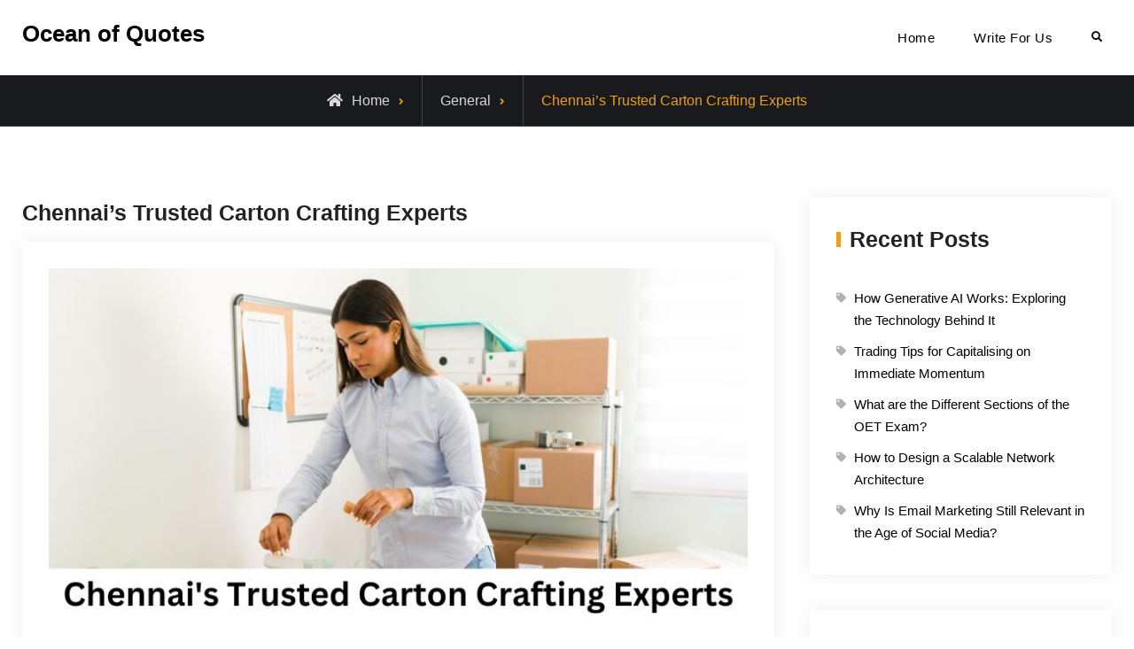

--- FILE ---
content_type: text/css; charset=UTF-8
request_url: https://www.oceanofquotes.com/wp-content/cache/background-css/1/www.oceanofquotes.com/wp-content/cache/min/1/wp-content/themes/jetblack/style.css?ver=1726684909&wpr_t=1768380267
body_size: 23221
content:
html{line-height:1.15;-webkit-text-size-adjust:100%;font-size:16px;font-size:62.5%}body{margin:0}h1{font-size:2em;margin:.67em 0}hr{box-sizing:content-box;height:0;overflow:visible}pre{font-family:monospace,monospace;font-size:1em}a{background-color:transparent}abbr[title]{border-bottom:none;text-decoration:underline;text-decoration:underline dotted}b,strong{font-weight:bolder}code,kbd,samp{font-family:monospace,monospace;font-size:1em}small{font-size:80%}sub,sup{font-size:75%;line-height:0;position:relative;vertical-align:baseline}sub{bottom:-.25em}sup{top:-.5em}img{border-style:none}button,input,optgroup,select,textarea{font-family:inherit;font-size:100%;line-height:1.15;margin:0}button,input{overflow:visible}button,select{text-transform:none}button,[type="button"],[type="reset"],[type="submit"]{-webkit-appearance:button}button::-moz-focus-inner,[type="button"]::-moz-focus-inner,[type="reset"]::-moz-focus-inner,[type="submit"]::-moz-focus-inner{border-style:none;padding:0}button:-moz-focusring,[type="button"]:-moz-focusring,[type="reset"]:-moz-focusring,[type="submit"]:-moz-focusring{outline:1px dotted ButtonText}fieldset{padding:.35em .75em .625em}legend{box-sizing:border-box;color:inherit;display:table;max-width:100%;padding:0;white-space:normal}progress{vertical-align:baseline}textarea{overflow:auto}[type="checkbox"],[type="radio"]{box-sizing:border-box;padding:0}[type="number"]::-webkit-inner-spin-button,[type="number"]::-webkit-outer-spin-button{height:auto}[type="search"]{-webkit-appearance:textfield;outline-offset:-2px}[type="search"]::-webkit-search-decoration{-webkit-appearance:none}::-webkit-file-upload-button{-webkit-appearance:button;font:inherit}details{display:block}summary{display:list-item}template{display:none}[hidden]{display:none}body,button,input,select,optgroup,textarea{color:#797978;font-family:'Poppins',sans-serif;font-size:16px;font-size:1.6rem;line-height:1.5}@media screen and (max-width:900px){html{font-size:54.6879%}}body{line-height:1.7;color:#e0e0e0}h1,h2,h3,h4,h5,h6{clear:both;font-family:'Poppins',sans-serif;margin-bottom:15px;line-height:1.4;margin-top:0;color:#fff;font-weight:600}h1{font-size:3.8rem}h2{font-size:2.8rem}h3{font-size:2.2rem}h4{font-size:1.8rem}h5{font-size:1.6rem}h6{font-size:1.4rem}p{margin:0 0 15px 0}dfn,cite,em,i{font-style:italic}blockquote{margin:0 1.5em}address{margin:0 0 1.5em}pre{background:#eee;font-family:"Courier 10 Pitch",Courier,monospace;font-size:1.5rem;line-height:1.6;margin-bottom:1.6em;max-width:100%;overflow:auto;padding:1.6em}code,kbd,tt,var{font-family:Monaco,Consolas,"Andale Mono","DejaVu Sans Mono",monospace;font-size:15px;font-size:1.5rem}abbr,acronym{border-bottom:1px dotted #666;cursor:help}mark,ins{background:#fff9c0;text-decoration:none}big{font-size:125%}html{box-sizing:border-box}*,*:before,*:after{box-sizing:inherit}body{background:#191A1E;-webkit-font-smoothing:antialiased;-webkit-text-size-adjust:100%}blockquote:before,blockquote:after,q:before,q:after{content:""}blockquote,q{quotes:"" "";font-size:1.8rem;font-style:italic}hr{background-color:#ccc;border:0;height:1px;margin-bottom:15px}ul,ol{margin:0 0 15px 20px}ul{list-style:disc}ol{list-style:decimal}li>ul,li>ol{margin-bottom:0;margin-left:15px}dt{font-weight:700}dd{margin:0 15px 15px}img{height:auto;max-width:100%;vertical-align:middle}figure{margin:1em 0}table{margin:0 0 15px;width:100%}.ff-button,.ff-button:visited,button,a.button,input[type="button"],input[type="reset"],input[type="submit"],.woocommerce #respond input#submit,.woocommerce a.button,.woocommerce button.button,.woocommerce input.button,.woocommerce #respond input#submit.alt,.woocommerce a.button.alt,.woocommerce button.button.alt,.woocommerce input.button.alt{transition:all 0.3s ease 0s;background:#25d5b2;color:#fff;font-size:16px;padding:10px 35px;border:none;height:auto;width:auto;cursor:pointer;display:inline-block;text-align:center;margin:0;position:relative;font-weight:500;margin-top:10px;line-height:1.5;border-radius:0}.woocommerce #respond input#submit,.woocommerce a.button,.woocommerce button.button,.woocommerce input.button,.woocommerce #respond input#submit.alt,.woocommerce a.button.alt,.woocommerce button.button.alt,.woocommerce input.button.alt{padding:9px 35px}a.ff-button:hover,button:hover,a.button:hover,input[type="button"]:hover,input[type="reset"]:hover,input[type="submit"]:hover,button:focus,a.button:focus,a.ff-button:focus,input[type="button"]:focus,input[type="reset"]:focus,input[type="submit"]:focus,button:active,a.ff-button:active,input[type="button"]:active,input[type="reset"]:active,input[type="submit"]:active,.woocommerce #respond input#submit:hover,.woocommerce a.button:hover,.woocommerce button.button:hover,.woocommerce input.button:hover,.woocommerce #respond input#submit.alt:hover,.woocommerce a.button.alt:hover,.woocommerce button.button.alt:hover,.woocommerce input.button.alt:hover{background:#fff;color:#101010}button:focus,a.button:focus,a.ff-button:focus,input[type="button"]:focus,input[type="reset"]:focus,input[type="submit"]:focus{outline:none}a.ff-button.custom-wire{color:#fff;background:none;border:2px solid #fff}.ff-button.button-secondary,.ff-button.button-secondary:visited{background:#fff;color:#222}.ff-button.button-secondary:hover,.ff-button.button-secondary:active,.ff-button.button-secondary:focus{background-color:#25d5b2;color:#fff}input[type="text"],input[type="email"],input[type="url"],input[type="password"],input[type="search"],input[type="number"],input[type="tel"],input[type="range"],input[type="date"],input[type="month"],input[type="week"],input[type="time"],input[type="datetime"],input[type="datetime-local"],input[type="color"],textarea{color:#666;border:1px solid #ccc;padding:15px 20px;transition:all 0.2s ease-in-out 0s;width:100%;background:#2f2e2e}input[type="text"]:focus,input[type="email"]:focus,input[type="url"]:focus,input[type="password"]:focus,input[type="search"]:focus,input[type="number"]:focus,input[type="tel"]:focus,input[type="range"]:focus,input[type="date"]:focus,input[type="month"]:focus,input[type="week"]:focus,input[type="time"]:focus,input[type="datetime"]:focus,input[type="datetime-local"]:focus,input[type="color"]:focus,textarea:focus{color:#ecebeb;border:1px solid #25d5b2;outline:none}select{border:1px solid #948c8c;padding:10px 15px;background:#222;color:#fff}.header-search .displaynone{display:none}.header-search .displayblock{display:block}#search-toggle.toggled-on i.far.fa-times-circle{display:block;font-size:17px}#search-toggle i.far.fa-times-circle,#search-toggle.toggled-on i.fas.fa-search{display:none}#search-toggle:hover,#search-toggle:focus,#search-toggle:active{color:#25d5b2}#search-toggle,.site-header-cart a{display:block;padding:7px;font-size:12px;height:35px;width:35px;text-align:center;margin-left:12px}.header-search{position:relative}#search-container{background:#373738 none repeat scroll 0 0;bottom:-115px;box-shadow:0 7px 30px #7b6a6a4d;padding:25px;position:absolute;width:400px;z-index:9999;right:0}#search-container:after{content:"";position:absolute;background:#373738;height:20px;right:20px;top:-9px;width:20px;transform:rotate(45deg)}.search-form .search-submit{border-radius:0;padding:10px 15px;position:absolute;left:0;top:0;border-radius:0;font-family:"Font Awesome 5 Free";font-weight:900;font-size:11px;background:no-repeat;color:#fff;border-right:1px solid #ccc;margin:5px 0}.search-form .search-submit:hover,.search-form .search-submit:focus,.search-form .search-submit:active{background:none;color:#25d5b2}.search-form input.search-field{padding:10px 20px 10px 70px;width:100%}form.woocommerce-product-search button{width:100%}.search-form,.woocommerce-product-search{position:relative;clear:both}.mobile-on{display:none}a{color:#fff;text-decoration:inherit}a:visited{color:#fff}a:hover,a:focus,a:active{color:#25d5b2}a:focus{outline:thin dotted}h1 a,h2 a,h3 a,h4 a,h5 a,h6 a,h1 a:visited,h2 a:visited,h3 a:visited,h4 a:visited,h5 a:visited,h6 a:visited{color:#fff;text-decoration:inherit}h1 a:hover,h2 a:hover,h3 a:hover,h4 a:hover,h5 a:hover,h6 a:hover,h1 a:focus,h2 a:focus,h3 a:focus,h4 a:focus,h5 a:focus,h6 a:hover,h1 a:active,h2 a:active,h3 a:active,h4 a:active,h5 a:active,h6 a:active{color:#25d5b2}.page-content p a,.entry-content p a,.entry-summary p a,.widget .textwidget a,.comment-content a,.section p a,table a{text-decoration:underline}.page-content a.more-link,.entry-content a.more-link,.entry-summary a.more-link,.section p a.more-link{text-decoration:none}.more-link:after{content:"\f061";font-family:'Font Awesome 5 Free';padding-left:5px;font-weight:900;font-size:14px;right:8px;top:0;border-radius:100%;padding:7px;text-align:center}a.more-link,a.more-link:visited{display:block;clear:both;margin-top:15px;font-weight:600;display:table;position:relative;box-sizing:border-box;color:#fff}.swiper-slide{box-sizing:border-box}a.more-link:hover,a.more-link:focus,a.more-link:active{color:#25d5b2}a.skip-link{font-size:16px!important}.main-navigation ul{list-style:none;margin:0}.main-navigation ul li{position:relative}.main-navigation ul li a{color:#eaeaea;display:block;outline-offset:-1px;padding:15px 25px;font-weight:600;font-size:15px;letter-spacing:.5px}.main-navigation .menu-item-has-children>a:after,.main-navigation li.page-item-has-children>a:after,.main-navigation li.page_item_has_children>a:after{content:"+";display:inline-block;font-style:normal;font-variant:normal;font-weight:400;text-rendering:auto;line-height:1;position:absolute;right:14px;top:19px;font-weight:500;transition:all 0.3s ease-in-out;-webkit-transition:all 0.3s ease-in-out;-moz-transition:all 0.3s ease-in-out}.main-navigation ul ul{display:none;text-align:left;margin:0;padding:0}.no-js .main-navigation ul ul{display:block}.main-navigation ul .toggled-on{display:block}.main-navigation ul.primary-menu{margin:0;padding:0}.site-header-menu{display:none;-webkit-flex:0 1 100%;-ms-flex:0 1 100%;flex:0 1 100%}.site-header-menu.toggled-on,.no-js .site-header-menu{display:block}.dropdown-toggle{background:transparent;border:0;border-radius:0;color:#fff;content:"";height:45px;padding:0;position:absolute;right:0;text-transform:none;top:0;width:45px;margin:0}.dropdown-toggle:after{content:"\f107";font-family:'Font Awesome 5 Free';font-weight:900;transition:all 0.3s ease-in-out;-webkit-transition:all 0.3s ease-in-out;-moz-transition:all 0.3s ease-in-out;border-left:1px solid #ececec5c;left:1px;display:block}.dropdown-toggle:hover,.dropdown-toggle:focus{background:transparent;color:#007acc}.dropdown-toggle:focus{outline:thin dotted;outline-offset:-1px}.dropdown-toggle:focus:after{border-color:transparent}.no-js .menu-toggle{display:none}.menu-toggle:focus{outline:0}.menu-toggle.toggled-on:focus{outline:thin dotted}.header-jetblack .sticky-enabled.sticky-header{padding:0}@media screen and (min-width:910px){.site-header-main{-webkit-align-items:flex-start;-ms-flex-align:start;align-items:flex-start}.site-header-menu{display:block;-webkit-flex:0 1 auto;-ms-flex:0 1 auto;flex:0 1 auto}.main-navigation ul,.main-navigation ul>li{border:0}.main-navigation ul>li{float:none;display:inline-block}.main-navigation ul li a{outline-offset:-8px;padding:5px 20px;white-space:nowrap;font-weight:500}.main-navigation ul li.current-menu-item>a,.main-navigation ul li.current-menu-ancestor>a,.main-navigation ul li.current_page_item>a,.main-navigation ul li:hover>a,.main-navigation ul li a:hover,.main-navigation ul li a:focus,.main-navigation ul li a:active,.nav-inner-wrapper.nav-black-bg .main-navigation ul li.current-menu-item>a,.nav-inner-wrapper.nav-black-bg .main-navigation ul li.current-menu-ancestor>a,.nav-inner-wrapper.nav-black-bg .main-navigation ul li.current_page_item>a,.nav-inner-wrapper.nav-black-bg .main-navigation ul li:hover>a,.nav-inner-wrapper.nav-black-bg .main-navigation ul li a:hover,.nav-inner-wrapper.nav-black-bg .main-navigation ul li a:focus,.nav-inner-wrapper.nav-black-bg .main-navigation ul li a:active{color:#25d5b2}.overlap-header .main-navigation ul li.current-menu-item>a:before,.overlap-header .main-navigation ul li.current-menu-ancestor>a:before,.overlap-header .main-navigation ul li.current_page_item>a:before,.overlap-header .main-navigation ul li:hover>a:before,.overlap-header .main-navigation ul li a:hover:before,.overlap-header .main-navigation ul li a:focus:before,.overlap-header .main-navigation ul li a:active:before{content:"";width:70%;left:15%;display:block;bottom:0;position:absolute;background:#25d5b2;height:2px}.overlap-header .main-navigation ul li li.current-menu-item>a:before,.overlap-header .main-navigation ul li li.current-menu-ancestor>a:before,.overlap-header .main-navigation ul li li.current_page_item>a:before,.overlap-header .main-navigation ul li li:hover>a:before,.overlap-header .main-navigation ul li li a:hover:before,.overlap-header .main-navigation ul li li a:focus:before,.overlap-header .main-navigation ul li li a:active:before{display:none}.main-navigation ul ul{display:block;left:-999em;margin:0;position:absolute;z-index:999;background:#212327;box-shadow:0 16px 30px #7b6a6a4d}.main-navigation ul ul ul{top:0;border:none;box-shadow:16px 0 26px rgba(90,89,89,.16)}.main-navigation ul ul ul:before,.main-navigation ul ul ul:after{border:0;display:none}.main-navigation ul ul li{border-bottom-width:0}.main-navigation ul ul a{padding:12px 25px;border-bottom:1px solid rgba(10,10,10,.03);font-size:14px;text-transform:capitalize}.main-navigation ul ul li a:before{display:none}.main-navigation ul ul a{white-space:normal;width:230px}#main-nav .main-navigation ul ul li.current-menu-item>a,#main-nav .main-navigation ul ul li.current-menu-ancestor>a,#main-nav .main-navigation ul ul li.current_page_item>a,#main-nav .main-navigation ul ul li:hover>a,#main-nav .main-navigation ul ul li a:hover,#main-nav .main-navigation ul ul li a:focus,#main-nav .main-navigation ul ul li a:active{color:#25d5b2}.main-navigation ul ul{top:53px}.main-header-one .main-navigation ul ul{top:58px}.main-navigation ul li:after{content:"";display:inline-block;background:transparent;width:100%;height:45px;position:absolute;top:35px;left:0}.main-navigation ul ul:before{content:"";position:absolute;background:#212327;left:20px;top:-5px;height:17px;width:17px;transform:rotate(45deg)}.main-navigation li:hover>ul,.main-navigation li.focus>ul{right:auto;left:0}.main-navigation ul ul li:hover>ul,.main-navigation ul ul li.focus>ul{right:auto;left:100%;top:0}.main-navigation .menu-item-has-children>a,.main-navigation ul li.page_item_has_children a{margin:0;padding-right:25px}.main-navigation .menu-item-has-children>a:after,.main-navigation li.page-item-has-children>a:after,.main-navigation li.page_item_has_children>a:after{position:absolute;right:10px;top:10px;font-size:16px}.main-navigation li.menu-item-has-children:hover>a:after,.main-navigation ul li.page_item_has_children:hover>a:after{transform:rotate(180deg);-webkit-transform:rotate(180deg);-moz-transform:rotate(180deg)}.main-navigation ul ul .menu-item-has-children>a,.main-navigation li.page-item-has-children>a{padding-right:30px}.main-navigation ul ul .menu-item-has-children>a:after,.main-navigation li.page-item-has-children>a:after{right:10px;top:17px}.main-navigation ul ul li.menu-item-has-children:hover>a:after,.main-navigation ul ul li.page_item_has_children:hover>a:after{-webkit-transform:rotate(-90deg);-moz-transform:rotate(-90deg);-ms-transform:rotate(-90deg);transform:rotate(-90deg)}.dropdown-toggle,.main-navigation ul .dropdown-toggle.toggled-on,.menu-toggle,.site-footer .main-navigation{display:none}}@media screen and (max-width:909px){.header-seven #masthead .site-branding:after{display:none}.header-seven #masthead .site-branding{margin:0;padding:0;background:no-repeat}.main-navigation ul{margin:0;padding:0}.menu-toggle{font-size:14px;padding:10px 15px;display:block;margin-top:0;background:#040404;box-shadow:0 0 5px #222}.ff-button,.ff-button:visited,button,a.button,input[type="button"],input[type="reset"],input[type="submit"],.woocommerce #respond input#submit,.woocommerce a.button,.woocommerce button.button,.woocommerce input.button,.woocommerce #respond input#submit.alt,.woocommerce a.button.alt,.woocommerce button.button.alt,.woocommerce input.button.alt{font-size:14px}.header-two .menu-toggle{margin:0}.header-two .social-nav ul li a:before,.header-two .social-nav ul li a[href$="/feed/"]:before{line-height:2.7}.header-two a#search-toggle{margin-top:0}.main-header-two #main-nav .nav-box-shadow{padding:10px 15px}#quick-contact li.quick-call{display:block!important}.header-six .menu-toggle{margin:10px auto}#main-nav{position:initial}.main-header-six #main-nav{position:relative}#main-nav .nav-inner-wrapper.nav-box-shadow.clear-fix{position:relative}.main-header-six #main-nav .text-aligncenter{text-align:left}.site-primary-menu{display:none;position:absolute;background:#202226;z-index:999;width:100%;box-shadow:0 0 21px #17161617;top:100%;left:0;right:0}.site-primary-menu.toggled-on{display:block}.site-header-menu.toggled-on,.no-js .site-header-menu{display:block;position:absolute;background:#fff;right:0;width:350px;box-shadow:0 0 6px #ddd;z-index:999}.main-navigation ul li a{padding:10px 20px;border-bottom:1px solid #f1f1f14f;font-weight:500;font-size:14px}.main-navigation ul ul li li a{padding-left:40px}.main-navigation ul ul li a{padding-left:30px}.main-navigation ul li a{padding-right:60px}.main-navigation .menu-item-has-children>a:after,.main-navigation li.page-item-has-children>a:after,.main-navigation li.page_item_has_children>a:after{display:none}}.site-main .comment-navigation,.site-main .posts-navigation,.site-main .post-navigation{margin:0 0 1.5em;overflow:hidden;clear:both}#infinite-handle{margin-bottom:20px;height:auto;overflow:hidden;clear:both;text-align:center;position:absolute;bottom:-80px;width:100%}.infinite-loader{color:#000;display:block;height:28px;text-indent:-9999px;position:absolute;bottom:-25px;left:48%;text-align:center}#infinite-handle span{border:inherit;padding:10px 40px;width:auto;line-height:1.5;color:#fff;display:inline-block}.post-title{font-size:17px;margin-top:15px}.meta-nav{background:#179bd7 none repeat scroll 0 0;color:#fff;display:inline-block;font-size:18px;margin-right:15px;padding:7px 10px;text-align:center;width:115px}.post-navigation a{display:block}.site-main .comment-navigation,.site-main .posts-navigation,.site-main .post-navigation{clear:both;padding:0;margin-top:40px}.site-main .post-navigation{clear:both;overflow:hidden;padding:0;border-bottom:1px solid #f7f7f7;padding:30px;box-shadow:0 0 20px rgba(31,29,29,.07);margin-top:40px}.nav-links a{display:inline-block}.nav-links span.meta-nav{display:none}.comment-navigation .nav-previous,.posts-navigation .nav-previous,.post-navigation .nav-previous{float:left;width:50%}.comment-navigation .nav-previous a::before,.posts-navigation .nav-previous a::before,.post-navigation .nav-previous a::before{content:"\f30a";display:inline-block;font-family:'Font Awesome 5 Free';margin-right:10px;font-weight:900}.comment-navigation .nav-next a::after,.posts-navigation .nav-next a::after,.post-navigation .nav-next a::after{content:"\f30b";display:inline-block;font-family:'Font Awesome 5 Free';margin-left:10px;font-weight:900}.comment-navigation .nav-next,.posts-navigation .nav-next,.post-navigation .nav-next{float:right;text-align:right;width:50%}.pagination .nav-links .page-numbers{padding:5px;background:#fff}.pagination .nav-links .page-numbers.dots{background-color:inherit;border:none;color:#272727}.next-prev-wrap:after,.next-prev-wrap:before{display:table;clear:both;content:""}.pagination .nav-links .page-numbers{padding:6px 18px;color:#272727;display:inline-block;background:#f5f5f5;margin:5px}.pagination .nav-links .current,.pagination .nav-links a:hover,.pagination .nav-links a:active,.pagination .nav-links a:focus{background:#25d5b2;color:#fff;border-color:#25d5b2}.pagination .nav-links{text-align:center;clear:both}.home.blog nav.navigation.posts-navigation,.blog nav.navigation.posts-navigation{position:absolute;bottom:0;width:100%;padding:0;border:none;margin:0;padding-left:25px;padding-right:25px}.home.blog .archive-posts-wrapper.section-content-wrapper,.blog .archive-posts-wrapper.section-content-wrapper{padding-bottom:60px;position:relative;clear:both;float:left;width:100%}.tag-post-formats{position:relative}.tag-post-formats .entry-container::before,.blog .hentry .entry-container::before,.archive .hentry .entry-container::before,.single .hentry .entry-container::before{font-family:"Font Awesome 5 Free";display:inline-block;float:left;position:absolute;bottom:0;right:0;z-index:999;padding:2px 18px 2px 18px;color:#fff;background:#191a1e;border-radius:0;padding:5px 15px;font-size:20px;font-weight:900}.format-standard .entry-container::before{content:"\f46d"}.format-status .entry-container::before{content:"\f303"}.format-image .entry-container::before{content:"\f03e"}.format-gallery .entry-container::before{content:"\f302"}.format-video .entry-container::before{content:"\f1c8"}.format-link .entry-container::before{content:"\f0c1"}.format-quote .entry-container::before{content:"\f10d"}.format-audio .entry-container::before{content:"\f028";font-weight:900}.format-aside .entry-container::before{content:"\f067"}.format-chat .entry-container::before{content:"\f4ad"}.screen-reader-text{border:0;clip:rect(1px,1px,1px,1px);clip-path:inset(50%);height:1px;margin:-1px;overflow:hidden;padding:0;position:absolute!important;width:1px;word-wrap:normal!important}.screen-reader-text:focus{background-color:#f1f1f1;border-radius:3px;box-shadow:0 0 2px 2px rgba(0,0,0,.6);clip:auto!important;clip-path:none;color:#21759b;display:block;font-size:14px;font-size:.875rem;font-weight:700;height:auto;left:5px;line-height:normal;padding:15px 23px 14px;text-decoration:none;top:5px;width:auto;z-index:100000}#content[tabindex="-1"]:focus{outline:0}.alignleft{display:inline;float:left;margin-right:50px}.alignright{display:inline;float:right;margin-left:1.5em}.aligncenter{clear:both;display:block;margin-left:auto;margin-right:auto}.text-alignleft{text-align:left}.text-alignright{text-align:right}.text-aligncenter{text-align:center}.alignleft{display:inline;float:left;margin-right:50px}.alignright{display:inline;float:right;margin-left:50px}.aligncenter{clear:both;display:block;margin-left:auto;margin-right:auto;margin-bottom:30px}.text-alignleft{text-align:left}.text-alignright{text-align:right}.text-aligncenter{text-align:center}.pull-left{float:left}.pull-right{float:right}.pull-none{margin:0 auto;float:none;display:inline-block}.clear-fix,.swiper-carousel-enabled,.clear:after,.entry-content:after,.comment-content:after,.site-header:after,.site-content:after,.site-footer:after{clear:both}.clear-fix:after,.clear-fix:before,.section:after,.section:before,.clear:before,.clear:after,.entry-content:before,.entry-content:after,.comment-content:before,.comment-content:after,.site-header:before,.site-header:after,.site-content:before,.site-content:after,.site-footer:before,.site-footer:after,.swiper-carousel-enabled:before,.swiper-carousel-enabled:after{content:"";display:table;table-layout:fixed;clear:both}.widget{margin:0 0 15px}.widget select{max-width:100%}#content{padding:80px 0}.sticky{display:block;position:relative}.hentry{margin:0 0 70px}.byline,.updated:not(.published){display:none}.page-content,.entry-content,.entry-summary{margin:0}.page-links{clear:both;margin:0 0 15px}.entry-meta{margin-top:0;margin-bottom:20px}.entry-meta>span{display:inline-block;margin-bottom:0;font-size:14px;line-height:1;font-size:15px;margin-right:15px}.entry-header{margin-bottom:5px}.entry-meta>span:first-child{margin-left:0;padding-left:0;border:none}.entry-title{margin-bottom:15px}.home .entry-title{margin-bottom:15px;font-size:2.2rem}.entry-title a,.entry-title a:visited{color:#e0e0e0}.entry-title a:hover,.entry-title a:focus,.entry-title a:active{color:#25d5b2}.global-layout-right-sidebar .entry-content-wrapper,.global-layout-left-sidebar .entry-content-wrapper,.default-full-width.blog-full-width .entry-content-wrapper{padding:35px 70px 0;background:#fff;position:relative}article.hentry .custom-button{margin:15px 0 0}.single article.hentry{border:none;padding-bottom:0;margin:0}.entry-thumb.alignleft,.entry-thumb.alignright{margin-bottom:30px}.entry-thumb.aligncenter{position:relative;margin-bottom:25px;text-align:center}.entry-thumb{position:relative}.entry-thumb img{vertical-align:middle;width:100%}.entry-meta a,.entry-meta a:visited{color:#ada9a9}.entry-meta a:hover,.entry-meta a:focus,.entry-meta a:active{color:#25d5b2}.page-header{background:#2c2e33;padding:30px 50px;margin:0 20px 35px}.page-header h1.page-title{font-size:3.2rem}.page-header h1.page-title{font-size:3.2rem;margin:0}.blog .hentry.post a.more-link,.archive .hentry.post a.more-link{clear:both;margin-top:20px}.sticky .entry-content-wrapper .entry-title::before{content:"\f08d";display:block;font-family:'Font Awesome 5 Free';color:#000;text-align:center;font-size:18px;float:left;margin-right:15px;font-style:inherit;font-weight:900;margin-top:5px}.blog article.hentry,.archive article.hentry{padding-bottom:10px;clear:both;float:left;width:100%}.entry-header .entry-meta{position:absolute;left:30px;top:30px;text-align:center;margin:0}.entry-header .entry-meta span::before{display:none}.entry-header .entry-meta span.posted-on{background:#f5f5f5;display:block;margin:0}.entry-header .entry-meta span span{display:block;padding:3px 25px}.home.blog.grid .archive-posts-wrapper{width:100%;margin:0}.home.blog.grid .archive-posts-wrapper div#infinite-post-wrap{margin:0 -20px}.blog.grid .archive-posts-wrapper,.archive.grid .archive-posts-wrapper{margin:0 -20px}.entry-title{margin-bottom:15px;font-size:2.5rem}.blog.grid article.hentry,.archive.grid article.hentry{width:33.33%;float:left;padding:0 20px 40px;margin:0;border:none;clear:none}.layout-left-sidebar.blog.grid article.hentry,.layout-right-sidebar.blog.grid article.hentry,.layout-left-sidebar.archive.grid article.hentry,.layout-right-sidebar.archive.grid article.hentry{width:50%}.layout-left-sidebar.blog.grid article.hentry:nth-child(3n+1),.layout-left-sidebar.layout-left-sidebar.blog.grid article.hentry:nth-child(4n+1){clear:none}.layout-left-sidebar.blog.grid article.hentry:nth-child(2n+1),.layout-left-sidebar.archive.grid article.hentry:nth-child(3n+1){clear:both}.infinite-post-wrap article.hentry{clear:none!important}#blog.grid article.hentry:nth-child(3n+1){clear:both}.archive.grid article.hentry:nth-child(4n+1){clear:both}.blog .hentry-inner,.archive .hentry-inner,.hentry-inner{-webkit-box-shadow:0 0 32px 0 rgba(122,122,122,.1);-moz-box-shadow:0 0 32px 0 rgba(122,122,122,.1);-ms-box-shadow:0 0 32px 0 rgba(122,122,122,.1);-o-box-shadow:0 0 32px 0 rgba(122,122,122,.1);box-shadow:0 0 24px 0 rgba(122,122,122,.1);-webkit-transition:box-shadow 0.3s,transform 0.3s;-moz-transition:box-shadow 0.3s,transform 0.3s;-ms-transition:box-shadow 0.3s,transform 0.3s;-o-transition:box-shadow 0.3s,transform 0.3s;transition:box-shadow 0.3s,transform 0.3s;padding:0;position:relative;float:left;clear:both}.blog .hentry-inner:hover,.archive .hentry-inner:hover{-webkit-box-shadow:1px 4px 20px -2px rgba(0,0,0,.2);box-shadow:1px 4px 20px -2px rgba(0,0,0,.2)}.hentry-inner{width:100%}.sticky .hentry-inner{border:5px solid #25d5b2}.sticky .hentry-inner:before{content:"\f02e";font-family:'Font Awesome 5 Free';font-size:20px;margin:0;position:absolute;top:-32px;left:23px;background:#202125;padding:15px 18px;box-shadow:0 0 21px #2222222b;border-radius:100%;line-height:1;z-index:9}.blog .entry-container,.archive .entry-container,.entry-container{padding:30px 40px}.blog .entry-container,.archive .entry-container{padding:30px 25px;margin:-20px 25px 0;z-index:9;position:relative}.blog.grid .post-thumbnail,.archive.grid .post-thumbnail{text-align:center;overflow:hidden}.excerpt-image-left .hentry-inner{display:flex}.excerpt-image-left .hentry-inner .post-thumbnail{width:70%}.excerpt-image-right .hentry-inner .post-thumbnail{width:30%;float:right}.excerpt-image-right .entry-container{float:left;width:70%}.entry-content-wrapper{padding:40px}.single-content-wraper{box-shadow:0 0 20px rgba(31,29,29,.07)}.comment-content a{word-wrap:break-word}.bypostauthor{display:block}.comment-notes{position:relative}#respond{clear:both;display:block;padding:40px;box-shadow:0 0 20px rgba(31,29,29,.07)}#comments{margin-top:40px}#comment-form-title{font-size:24px;padding-bottom:10px}.comment-list li.comment::after{content:inherit;display:none}.comment-list li{padding-left:0}.comment{display:block;float:left;width:100%}ol.comment-list{border-radius:5px;float:left;margin-bottom:15px;margin-left:0;margin-right:0;overflow:inherit;padding:0;width:100%}ol.comment-list .children{border:medium none;float:left;margin:0;width:100%}ol.comment-list li{list-style:outside none none;margin-bottom:15px}.authorbox{overflow:hidden;padding:0 0 70px;border-bottom:1px solid #f7f7f7}.authorbox h4.author-header{margin-bottom:5px}.comment .comment-body{border-radius:0;clear:both;display:block;float:left;padding:30px 30px 30px 0;position:relative;text-align:left;width:100%;border-bottom:1px solid #f7f7f7}.comments-title{padding:0 0 45px;clear:both;border-bottom:1px solid #f7f7f7;font-size:25px}.comment-author.vcard{font-size:20px;margin-bottom:5px}.comment-list .children{padding-left:40px}#tab-reviews .comment-form-author,#tab-reviews .comment-form-email,#tab-reviews .comment-form-url{width:100%}.comment-form-author input,.comment-form-email input,.comment-form-url input{width:100%}.comment-list li.comment>div img.avatar{left:29px;position:absolute;top:29px}.vcard .avatar{float:left;margin-right:35px;margin-bottom:0;margin-top:10px}.comment-metadata{font-size:14px;line-height:16px;margin-bottom:10px}.comment-metadata>a,.comment-metadata>a:visited{color:#ada9a9;margin-right:30px}.comment-metadata>a:hover,.comment-metadata>a:focus,.comment-metadata>a:active{color:#25d5b2}.comment-metadata>a:before{content:"\f274";font-family:'Font Awesome 5 Free';margin-right:5px;font-size:14px}.edit-link:before{content:"\f044";font-family:'Font Awesome 5 Free';margin-right:5px;font-size:14px}a.comment-reply-link:before{content:"\f3e5";font-family:'Font Awesome 5 Free';margin-right:7px;font-size:14px;font-weight:900}.form-allowed-tags code{white-space:inherit;word-wrap:break-word}.bypostauthor{display:block}.author-avatar{float:left;margin-right:35px}.author-avatar img,.vcard .avatar{max-width:100px}.comment p{font-size:14px}.reply{float:right;font-size:16px}.entry-meta .byline .author.vcard{margin-left:-4px}.widget_recent_entries span.post-date{display:block}.entry-meta>span::before,.entry-meta>span::before,.widget_recent_entries span.post-date:before{display:inline-block;font-family:'Font Awesome 5 Free';height:15px;margin-right:8px;content:"";font-size:13px}.entry-meta span.comments-link::before{content:"\f086"}.entry-meta span.reviews::before{content:"\f005"}.entry-meta>.cat-links::before{content:"\f07c"}.entry-meta>.byline::before{content:"\f007"}.entry-meta .tags-links::before{content:"\f02c";font-weight:900;font-size:10px}.entry-meta>.posted-on::before,.widget_recent_entries span.post-date:before{content:"\f274"}.entry-footer .edit-link::before{content:"\f044"}#commentform label{display:inline;position:relative}#commentform input[type="checkbox"],#commentform input[type="radio"]{margin-right:10px}#commentform p.form-submit{margin-top:30px}#commentform span.required{color:#f0632b}a.comment-reply-link{background:#25d5b2;padding:5px 15px;color:#fff;font-size:12px}.infinite-scroll .posts-navigation,.infinite-scroll.neverending .site-footer{display:none}.infinity-end.neverending .site-footer{display:block}.page-content .wp-smiley,.entry-content .wp-smiley,.comment-content .wp-smiley{border:none;margin-bottom:0;margin-top:0;padding:0}embed,iframe,object{max-width:100%}.custom-logo-link{display:inline-block}.wp-caption{margin-bottom:1.5em;max-width:100%}.wp-caption img[class*="wp-image-"]{display:block;margin-left:auto;margin-right:auto}.wp-caption .wp-caption-text{margin:.8075em 0}.wp-caption-text{text-align:center}.gallery{margin:0 -5px 15px}.gallery-item{display:inline-block;text-align:center;vertical-align:top;width:100%;margin:0;padding:5px}.gallery-columns-2 .gallery-item{max-width:50%}.gallery-columns-3 .gallery-item{max-width:33.33%}.gallery-columns-4 .gallery-item{max-width:25%}.gallery-columns-5 .gallery-item{max-width:20%}.gallery-columns-6 .gallery-item{max-width:16.66%}.gallery-columns-7 .gallery-item{max-width:14.28%}.gallery-columns-8 .gallery-item{max-width:12.5%}.gallery-columns-9 .gallery-item{max-width:11.11%}.gallery-caption{display:block}.inner-wrapper{margin:0 -20px}.row{margin:0 -20px}.container{max-width:100%;width:1270px;margin:0 auto;padding:0 20px}.ff-grid-1,.ff-grid-2,.ff-grid-3,.ff-grid-4,.ff-grid-5,.ff-grid-6,.ff-grid-7,.ff-grid-8,.ff-grid-9,.ff-grid-10,.ff-grid-11,.ff-grid-12{padding-left:20px;padding-right:20px;float:left;transition:all 0.4s ease-in-out 0s;margin:20px 0}.ff-grid-1{width:8.33333%}.ff-grid-2{width:16.66667%}.ff-grid-3{width:25%}.ff-grid-4{width:33.33333%}.ff-grid-5{width:41.66667%}.ff-grid-6{width:50%}.ff-grid-7{width:58.33333%}.ff-grid-8{width:66.66667%}.ff-grid-9{width:75%}.ff-grid-10{width:83.33333%}.ff-grid-11{width:91.66667%}.ff-grid-12{width:100%}.ff-grid-4:nth-child(3n+1),.ff-grid-3:nth-child(4n+1),.ff-grid-6:nth-child(2n+1){clear:both}.site-top-header-mobile{display:none}#top-header{clear:both;float:left;width:100%;position:relative;z-index:999;border-bottom:1px solid #dddddd4a}.site-top-header #top-social{padding-top:7px}#top-header ul{margin:0;padding:0}#top-header .social-nav li a{margin-bottom:0}.light-top-header #quick-contact a,.light-top-header #quick-contact a:visited,.light-top-header #quick-contact li{display:inline-block;color:#222}.light-top-header #quick-contact a:active,.light-top-header #quick-contact a:hover,.light-top-header #quick-contact a:focus{color:#000}.light-top-header .social-nav ul li a:before{color:#222}.site-top-header #quick-contact li:last-child{border-right:none}.site-top-header #quick-contact li{padding:0 15px;margin:12px 0}.main-top-header-two #quick-contact ul li.quick-call{display:none}#quick-contact>ul{margin:0;padding:0}#quick-contact a{display:inline-block}#quick-contact li{clear:inherit;font-size:14px;line-height:1.75;list-style:outside none none;text-align:left;padding:9px 10px;color:#fff}#quick-contact ul{margin:0;padding:0}#quick-contact li span{display:none}#quick-contact a,#quick-contact a:visited,#quick-contact li{display:inline-block;color:#ececec}#quick-contact a:active,#quick-contact a:hover,#quick-contact a:focus{color:#fff}#quick-contact li:before{margin-right:10px;text-align:center;content:"";font-size:14px;font-family:'Font Awesome 5 Free';font-weight:900}#quick-contact li.quick-open-hours:before{content:"\f017"}#quick-contact li.quick-call:before{content:"\f095"}#quick-contact li.quick-address:before{content:"\f3c5"}#quick-contact li.quick-email:before{content:"\f0e0"}#quick-contact.layout-two li{position:relative;padding:0 30px 0 30px}#quick-contact.layout-two li span{display:block;font-weight:700}#quick-contact.layout-two li:before{position:absolute;left:0;font-size:15px;color:#fff;background:#25d5b2;height:35px;width:35px;left:-20px;border-radius:100%;padding:5px}#quick-contact.layout-two a:active,#quick-contact.layout-two a:hover,#quick-contact.layout-two a:focus{color:#25d5b2}#quick-contact.layout-two a,#quick-contact.layout-two a:visited,#quick-contact.layout-two,#quick-contact.layout-two li{color:#fff}.error404 #primary{margin:0 auto;float:none;text-align:center}.overlap-header header#masthead{background:inherit}.dark-top-header{background-color:#212327}.dark-top-header .cart-contents a,.dark-top-header .cart-contents a:visited,.dark-top-header #search-toggle{color:#ddd}.light-top-header{background:#f9f9f9;color:#222}#search-toggle,#search-toggle:visited,.cart-contents a,.cart-contents a:visited{border:none;color:#fff}.dark-top-header #search-toggle,.dark-top-header #search-toggle:visited,.dark-top-header .cart-contents a,.dark-top-header .cart-contents a:visited{color:#ddd}#top-header .social-nav li a{margin-bottom:6px}#top-header #site-top-header-mobile-container li a,#top-header #site-top-header-mobile-container li a:hover,#top-header #site-top-header-mobile-container li a:focus,#top-header #site-top-header-mobile-container,#top-header #site-top-header-mobile-container p,#top-header #site-top-header-mobile-container li{color:#fff}#site-top-header-mobile-container{background:#383232}#page{position:relative}@media screen and (min-width:1900px){#page{max-width:1920px;margin:0 auto}}.boxed-layout #page{max-width:1270px;margin:50px auto;background:#fff;box-shadow:0 0 33px #ddd}#masthead{padding:25px 0;background:#212327}.header-one .header-wrapper{background:#212327}#search-toggle.toggled-on i.far.fa-times-circle{display:block;font-size:17px}#site-identity{float:left;margin-right:15px;text-align:left}.site-branding img{vertical-align:middle;width:auto}.site-branding{float:left}.site-identity{display:inline-block}.custom-logo-link{display:inline-block;float:left;margin-right:15px}.site-title{margin-bottom:0;font-size:2.6rem;font-weight:700;font-family:'Poppins',sans-serif;line-height:1}p.site-description{margin:0;font-size:15px;letter-spacing:1px}.site-title a,.site-title a:visited{color:#ececec}.site-title a:hover,.site-title a:focus,.site-title a:active{color:#25d5b2}a.ff-button.header-button{margin:0 0 0 15px;padding:10px 30px;margin-top:0}.site-top-header a.ff-button.header-button{border-radius:0}.site-branding.center-site-branding{text-align:center}.site-branding.center-site-branding a.custom-logo-link{display:block;margin:0 0 10px 0;float:none}.nav-inner-wrapper.nav-color-bg .social-nav li a{border:2px solid #ffffff42}.overlap-header{position:absolute;top:0;z-index:999;width:100%;background:none}#masthead.overlap-header{background:none}#masthead.overlap-header.sticky-enabled.sticky-header{margin:0}.header-info h5{margin:0;line-height:1;letter-spacing:1px}.contact-wrapper{padding-left:30px}.header-info{float:left;display:table}.contact-icon{background:#25d5b2;color:#fff;width:35px;text-align:center;height:35px;padding:5px;margin-right:10px;display:table;border-radius:100%;font-size:14px;display:block}.main-header-one.sticky-enabled.sticky-header .main-header-top{display:none}.header-three .site-top-header #quick-contact li.quick-call,.header-seven .site-top-header #quick-contact li.quick-call{display:none}.header-jetblack #main-nav{margin-top:40px;clear:both;float:left;width:100%}.header-jetblack #main-nav .social-nav li a{padding:0}.header-jetblack #masthead{padding-bottom:0}.header-jetblack .nav-inner-wrapper .social-nav{margin-top:0}.header-jetblack .nav-inner-wrapper .social-nav li{margin:0}.nav-inner-wrapper{padding:20px 0}.site-border{border-top:3px solid #25d5b2}.main-header-two .head-search-cart-wrap,.main-header-two .right-head{margin-top:5px}.main-header-two .contact-wrapper{margin-left:30px}.main-header-three .contact-wrapper{margin-right:30px}.main-header-one #quick-contact li.quick-call,.main-header-two #quick-contact li.quick-call,.main-header-three #quick-contact li.quick-call{display:none}.overlap-header p.site-description{color:#ddd}.overlap-header .site-title a,.overlap-header .site-title a:visited{color:#fff}.overlap-header .site-title a:hover,.overlap-header .site-title a:focus,.overlap-header .site-title a:active{color:#25d5b2}.overlap-header .main-navigation ul li a,.overlap-header #search-toggle,.overlap-header .cart-contents a,.overlap-header .cart-contents a:visited{color:#f7f7f7}.overlap-header .main-navigation ul ul li a{color:#fff}.cart-contents li.woocommerce-mini-cart-item.mini_cart_item>a{color:#222}.nav-inner-wrapper.nav-color-bg,.nav-inner-wrapper.nav-color-bg.sticky-enabled.sticky-header{background:#464748}.nav-lite-bg{background:#f1f1f1}.dark-bg{background:#292929}.dark-patten .social-nav ul li a:before{color:#fff}.sticky-header .nav-box-shadow{box-shadow:inherit;padding:0}.dark-patten .main-navigation ul li a,.dark-patten .main-navigation ul li a:visited{color:#fff}.dark-patten .main-navigation ul li a:hover,.dark-patten .main-navigation ul li a:focus,.dark-patten .main-navigation ul li a:active{color:#fff}.dark-patten .main-navigation ul li li a,.dark-patten .main-navigation ul li li a:visited{color:#fff}.dark-patten .main-navigation ul li li a:hover,.dark-patten .main-navigation ul li li a:focus,.dark-patten .main-navigation ul li li a:active{color:#000}.cart-items{position:absolute;top:-10px;left:33px;color:#fff;background:#000;padding:5px;line-height:.5;border-radius:100%;font-size:10px}.cart-contents i{margin-right:5px}.cart-contents{list-style:none;position:relative;font-size:13px}.cart-contents a:hover,.cart-contents a:focus,.cart-contents a:active,#search-toggle:hover,#search-toggle:focus,#search-toggle:active{color:#25d5b2}.site-header-cart{list-style:none}.cart-contents .site-header-cart:hover .widget_shopping_cart,.cart-contents .site-header-cart.focus .widget_shopping_cart{left:inherit;right:-20px}.site-header-cart .widget_shopping_cart{position:absolute;top:100%;width:100%;z-index:999999;left:-999em;display:block;box-shadow:0 3px 3px rgba(0,0,0,.2)}.site-header-cart:hover .widget_shopping_cart,.site-header-cart.focus .widget_shopping_cart{left:0;display:block}.site-header-cart{position:relative;margin:0;padding:0}#top-header .head-search-cart-wrap{margin-top:8px}.cart-contents .site-header-cart .widget_shopping_cart{position:absolute;top:54px;left:auto;right:-20px;width:320px;z-index:101;-webkit-animation:fadein .6s;-moz-animation:fadein .6s;-o-animation:fadein .6s;animation:fadein .6s;margin:0;padding:30px;background:#fff;display:none;box-shadow:0 0 30px #7b6a6a4d}.cart-contents p.woocommerce-mini-cart__empty-message{margin:0;font-size:15px}.cart-contents .site-header-cart .widget_shopping_cart:before{content:"";height:41px;background:transparent;right:0;width:100%;position:absolute;top:-40px}.cart-contents .site-header-cart .widget_shopping_cart:after{content:"";position:absolute;background:#fff;width:15px;right:20px;top:-7px;transform:rotate(45deg);height:15px}.cart-contents li{list-style:none}.cart-contents .woocommerce a.remove{background:#ca4646;display:block;font-size:1.2em;height:1em;width:1em;text-align:center;line-height:1;border-radius:100%;color:#fff!important;text-decoration:none;font-weight:700;border:0;float:right;margin-right:10px}.cart-contents .product_list_widget li img{border:1px solid #ddd;max-width:55px;max-height:55px;margin-right:15px;float:left}.cart-contents .woocommerce.widget_shopping_cart .cart_list li span.quantity{display:block;margin-top:10px;font-size:14px}.cart-contents .woocommerce-mini-cart__total,.cart-contents .woocommerce-mini-cart__buttons{text-align:center}.cart-contents li.woocommerce-mini-cart-item.mini_cart_item>a{font-size:16px}.site-header-cart .product_list_widget{margin:0;padding:0;overflow:hidden}.cart-contents p.woocommerce-mini-cart__total.total{font-size:16px;clear:both;padding-top:15px;display:block}.cart-contents li.woocommerce-mini-cart-item.mini_cart_item{border-bottom:1px solid #f1f1f1;margin-bottom:15px;padding-bottom:15px}.cart-contents li.woocommerce-mini-cart-item.mini_cart_item:last-child{border:none;margin-bottom:0}.cart-contents p.woocommerce-mini-cart__buttons.buttons .button{display:inline-block;max-width:45%;padding:10px 20px;background:#25d5b2;font-size:14px;margin:0 5px;border-radius:0;color:#fff;font-weight:400}.cart-contents p.woocommerce-mini-cart__buttons.buttons{margin:0}.cart-contents p.woocommerce-mini-cart__buttons.buttons .button{display:inline-block;max-width:45%;padding:10px 20px;color:#fff;font-size:14px;margin:0 5px}#custom-header{padding:120px 0;position:relative;background-color:#f5f5f5;background-size:cover}.header-one #custom-header,.header-five #custom-header{padding:150px 0}.archive-description{color:#fff}#custom-header img{vertical-align:middle;width:100%}#custom-header::after{background:#000;content:"";display:block;height:100%;opacity:.5;position:absolute;top:0;width:100%;z-index:8}.custom-header-content{position:relative;z-index:99;text-align:center}#custom-header .page-title{color:#fff;text-transform:capitalize;font-size:37px}#custom-header .entry-meta a,#custom-header .entry-meta a:visited,#custom-header .entry-meta>span::before{color:#fff}.no-header-media .custom-header-content{position:inherit;text-align:center;z-index:9;top:inherit;width:100%;padding:55px 0;background:#fbfbfb}.no-header-media #custom-header{padding:0}.no-header-media #custom-header::after{display:none}.no-header-media #custom-header .page-title{color:#222}.no-header-media #custom-header .entry-meta a,.no-header-media #custom-header .entry-meta a:visited,.no-header-media #custom-header .entry-meta>span::before{color:#222}.has-header-video #custom-header{background-image:none;padding:0}.has-header-video .custom-header-content{position:absolute;text-align:center;z-index:9;top:40%;width:100%}.home #custom-header .page-title{font-size:60px}button#wp-custom-header-video-button{position:absolute;z-index:999;right:8%;top:30px;background:inherit;padding:0;max-width:inherit;width:auto}.wp-custom-header-video-button:after{content:"\f28b";display:inline-block;font-family:'Font Awesome 5 Free';font-size:55px;float:left;margin-right:10px;line-height:.4}.wp-custom-header-video-pause:after{content:"\f144"}.sticky-enabled{-webkit-transition:all 0.5s ease;-moz-transition:position 10s;-ms-transition:position 10s;-o-transition:position 10s;transition:all 0.5s ease}.main-header-one.sticky-enabled{-webkit-transition:position 10s;-moz-transition:position 10s;-ms-transition:position 10s;-o-transition:position 10s;transition:position 10s}#masthead.sticky-enabled.sticky-header,.sticky-enabled.sticky-header{position:fixed;top:0;width:100%;left:0;background:#211d1d;box-shadow:0 0 42px 0 rgba(0,0,0,.08);padding:20px 0;animation:smoothScroll 1s forwards;z-index:999}.overlap-header #masthead.sticky-enabled.sticky-header{background:#140333}.nav-inner-wrapper.site-border.site-header.clear-fix.sticky-enabled.sticky-header{border:none}@keyframes smoothScroll{0%{transform:translateY(-20px)}100%{transform:translateY(0)}}#breadcrumb{color:#25d5b2;text-align:center;background:#191a1e;border-bottom:1px solid #dddddd30}#breadcrumb ul{margin:0;padding:0}#breadcrumb ol{margin:0;padding:0}#breadcrumb li:last-child{border:none}#breadcrumb li{display:inline-block;list-style:outside none none;padding:15px 20px;border-right:1px solid #dddddd36;font-weight:500;font-size:16px}.bcn-breadctumb>span{display:inline-block;list-style:outside none none;padding:15px 10px;font-weight:500;font-size:16px}#breadcrumb li i{margin-right:8px}#breadcrumb li.trail-item.trail-end::after,.bcn-breadctumb span:first-child:after{display:none}#breadcrumb li::after{content:"\f105";margin-left:10px;font-family:'Font Awesome 5 Free';font-weight:900;font-size:11px}#breadcrumb li:last-child:after{display:none}#breadcrumb li a,.bcn-breadctumb>span a{color:#dad8d8}#breadcrumb li a:hover,.bcn-breadctumb span a:hover,#breadcrumb li a:focus,.bcn-breadctumb span a:focus,#breadcrumb li a:active,.bcn-breadctumb span a:active{color:#25d5b2}#breadcrumb li:first-child a:before,.bcn-breadctumb span:first-child a:before{content:"\f015";display:inline-block;font-family:"Font Awesome 5 Free";font-weight:900;margin-right:10px}.footer-widget-area{overflow:hidden;padding:55px 0;color:#7c8392;font-size:16px;position:relative;z-index:9;background:#2c2e33}.footer-widget-area .widet{margin:0}.footer-widget-area ul{list-style:none;margin:0;padding:0}.footer-widget-area ul li{font-size:15px;padding:0 15px 5px 20px;position:relative}.widget_categories li.cat-item>a{display:inline-block;width:80%}.footer-widget-area ul li::before{color:#25d5b2;content:"\f105";display:inline-block;font-family:'Font Awesome 5 Free';font-size:13px;left:3px;position:absolute;top:2px;font-weight:900}.footer-widget-area .widget-column{float:left;position:relative;width:100%;z-index:2;padding:0 20px;color:#bfbfbf}.footer-widget-area.four .widget-column{width:25%}.footer-widget-area.three .widget-column{float:left;width:33.33%}.footer-widget-area.two .widget-column{float:left;width:50%}.footer-widget-area.one .widget-column{float:left;width:100%}.footer-widget-area a,.footer-widget-area a:visited{color:#bfbfbf}.footer-widget-area a:active,.footer-widget-area a:focus,.footer-widget-area a:hover{color:#25d5b2}.footer-widget-area .widget-title{color:#fff;font-weight:600;margin-bottom:35px;position:relative;font-size:2.3rem;border-bottom:1px solid #f1f1f126;padding-bottom:15px}.footer-widget-area .widget-title:after{background:#25d5b2;position:absolute;bottom:-3px;content:"";width:15%;height:5px;left:0}#site-generator{padding:20px 0;background:#232121;color:#ddd}#site-generator a:visited,#site-generator a{color:#afafaf}#site-generator a:hover,#site-generator a:focus,#site-generator a:active{color:#fff}.site-info.two #footer-left-content{float:left}.site-info.two #footer-right-content{float:right}.site-info{text-align:center;overflow:hidden}#scrollup{display:none}a.scrollup,a.scrollup:visited{background-color:#25d5b2;bottom:50px;color:#fff;float:right;line-height:1.2;padding:15px 20px;position:fixed;right:32px;text-align:center;z-index:999}a.scrollup:hover,a.scrollup:focus,a.scrollup:active{background-color:#333;color:#fff}#primary{float:left;padding-left:20px;padding-right:20px;width:70%}#sidebar-primary{float:right}#sidebar-secondary{float:left}.sidebar{width:30%;padding-left:20px;padding-right:20px;float:left}.sidebar .widget{margin-bottom:40px;padding:30px;box-shadow:0 0 20px rgba(31,29,29,.07)}.widget-area .widget::after,.widget-area .widget::before{clear:both;content:"";display:table}.sidebar .widget-title{position:relative;border-bottom:1px solid #ffffff40;padding-bottom:10px;margin-bottom:20px;padding-left:15px;font-size:2.5rem}.sidebar .widget-title:after{background:#25d5b2;position:absolute;top:9px;content:"";width:5px;height:17px;left:0}.sidebar ul{list-style:outside none none;padding:0;margin:0}.sidebar ul ul{border-bottom:none;padding-bottom:0}.sidebar ul li{padding-bottom:5px;padding-top:5px;position:relative;font-size:15px;padding-left:20px}.sidebar ul li::before{content:"";display:inline-block;font-size:11px;font-weight:900;margin-right:10px;font-family:'Font Awesome 5 Free';position:absolute;left:0;top:8px;height:7px;width:7px;color:#b5b0b0;border-radius:100%}.widget .tagcloud a:hover{border:2px solid #25d5b2;color:#25d5b2}.widget .tagcloud a{border:2px solid #ddd;display:inline-block;font-size:14px!important;line-height:1.5;margin:5px;padding:3px 15px;float:left;border-radius:0;color:#cecece}.widget .tagcloud{text-align:center}.sidebar ul li a,.sidebar ul li a:visited{color:#bdbdbd}.sidebar ul li a:hover,.sidebar ul li a:focus,.sidebar ul li a:active{color:#25d5b2}.sidebar .widget_archive ul li::before{content:"\f187"}.sidebar .widget_categories ul li::before{content:"\f07c"}.sidebar .widget_pages ul li::before{content:"\f15b"}.sidebar .widget_meta ul li::before{content:"\f0c1"}.sidebar .widget_recent_comments ul li::before{content:"\f086"}.sidebar .widget_recent_entries ul li::before{content:"\f02b"}.sidebar .widget_rss ul li::before{content:"\f09e"}.sidebar .widget_tag_cloud ul li::before{content:"\f0c2"}.section-calendar{text-align:center}.section-calendar caption{border:1px solid #ddd;margin-bottom:15px;padding:5px}.section .tagcloud a{border:1px solid;display:inline-block;font-size:16px;line-height:1.5;margin-bottom:5px;padding:5px 15px}.section-categories li>a,.section-archive li>a{display:inline-block;min-width:85%}.dark-top-header .social-nav ul li a:before{color:#ddd}.dark-top-header #site-top-header-mobile-container .social-nav ul li a:before{color:#f5f5f5}.social-nav ul li a:before,.social-nav ul li a[href$="/feed/"]:before{display:inline-block;font-family:'Font Awesome 5 Free';font-style:normal;font-variant:normal;font-weight:400;text-rendering:auto;line-height:1;color:#fff;font-size:12px}.social-nav li{display:inline-block;margin-right:2px;margin-top:0;margin-left:2px}.social-nav,.social-nav ul{margin:0;padding:0}.social-nav li a{border:2px solid #b6b6b687;display:inline-block;height:35px;padding:0;text-align:center;vertical-align:middle;width:35px;overflow:hidden;line-height:1.9}.social-nav.no-border ul li a{border:2px solid transparent}.social-nav li a:focus,.social-nav li a:active{outline:thin dotted}.social-nav ul li a:before{content:"\f0c1";font-family:'Font Awesome 5 free';font-weight:900}.social-nav ul li a:hover{background-color:#001837;border:2px solid rgba(0,0,0,0);-moz-transition:all 0.4s ease-out 0s;-webkit-transition:all 0.4s ease-out 0s;transition:all 0.4s ease-out 0s}.social-nav ul li a:hover::before{color:#fff}.social-nav ul li a[href*="facebook.com"]:before{content:"\f39e";font-family:'Font Awesome 5 Brands'}.social-nav ul li a[href*="telegram.com"]:before{content:"\f2c6";font-family:'Font Awesome 5 Brands'}.social-nav ul li a[href*="telegram.org"]:before{content:"\f2c6";font-family:'Font Awesome 5 Brands'}.social-nav ul li a[href*="vk.com"]:before{content:"\f189";font-family:'Font Awesome 5 Brands'}.social-nav ul li a[href*="twitter.com"]:before{content:"\f099";font-family:'Font Awesome 5 Brands'}.social-nav ul li a[href*="linkedin.com"]:before{content:"\f0e1";font-family:'Font Awesome 5 Brands'}.social-nav ul li a[href*="plus.google.com"]:before{content:"\f0d5";font-family:'Font Awesome 5 Brands'}.social-nav ul li a[href*="youtube.com"]:before{content:"\f167";font-family:'Font Awesome 5 Brands'}.social-nav ul li a[href*="dribbble.com"]:before{content:"\f17d";font-family:'Font Awesome 5 Brands'}.social-nav ul li a[href*="pinterest.com"]:before{content:"\f0d2";font-family:'Font Awesome 5 Brands'}.social-nav ul li a[href*="bitbucket.org"]:before{content:"\f171";font-family:'Font Awesome 5 Brands'}.social-nav ul li a[href*="github.com"]:before{content:"\f113";font-family:'Font Awesome 5 Brands'}.social-nav ul li a[href*="codepen.io"]:before{content:"\f1cb";font-family:'Font Awesome 5 Brands'}.social-nav ul li a[href*="flickr.com"]:before{content:"\f16e";font-family:'Font Awesome 5 Brands'}.social-nav ul li a[href$="/feed/"]:before{content:"\f09e";font-family:'Font Awesome 5 Free';font-weight:900}.social-nav ul li a[href*="jetblacksquare.com"]:before{content:"\f180";font-family:'Font Awesome 5 Brands'}.social-nav ul li a[href*="instagram.com"]:before{content:"\f16d";font-family:'Font Awesome 5 Brands'}.social-nav ul li a[href*="tumblr.com"]:before{content:"\f173";font-family:'Font Awesome 5 Brands'}.social-nav ul li a[href*="reddit.com"]:before{content:"\f1a1";font-family:'Font Awesome 5 Brands'}.social-nav ul li a[href*="vimeo.com"]:before{content:"\f194";font-family:'Font Awesome 5 Brands'}.social-nav ul li a[href*="digg.com"]:before{content:"\f1a6";font-family:'Font Awesome 5 Brands'}.social-nav ul li a[href*="twitch.tv"]:before{content:"\f1e8";font-family:'Font Awesome 5 Brands'}.social-nav ul li a[href*="stumbleupon.com"]:before{content:"\f1a4";font-family:'Font Awesome 5 Brands'}.social-nav ul li a[href*="delicious.com"]:before{content:"\f1a5";font-family:'Font Awesome 5 Brands'}.social-nav ul li a[href*="mailto:"]:before{content:"\f0e0";font-family:'Font Awesome 5 Brands';font-family:'Font Awesome 5 Free'}.social-nav ul li a[href*="soundcloud.com"]:before{content:"\f1be";font-family:'Font Awesome 5 Brands'}.social-nav ul li a[href*="wordpress.org"]:before{content:"\f19a";font-family:'Font Awesome 5 Brands'}.social-nav ul li a[href*="wordpress.com"]:before{content:"\f19a";font-family:'Font Awesome 5 Brands'}.social-nav ul li a[href*="jsfiddle.net"]:before{content:"\f1cc";font-family:'Font Awesome 5 Brands'}.social-nav ul li a[href*="tripadvisor.com"]:before{content:"\f262";font-family:'Font Awesome 5 Brands'}.social-nav ul li a[href*="angel.co"]:before{content:"\f209";font-family:'Font Awesome 5 Brands'}.social-nav ul li a[href*="slack.com"]:before{content:"\f198";font-family:'Font Awesome 5 Brands'}.social-nav ul li a[href*="500px.com"]:before{content:"\f26e";font-family:'Font Awesome 5 Brands'}.social-nav ul li a[href*="amazon.com"]:before{content:"\f270";font-family:'Font Awesome 5 Brands'}.social-nav ul li a[href*="amilia.com"]:before{content:"\f36d";font-family:'Font Awesome 5 Brands'}.social-nav ul li a[href*="gitlab.com"]:before{content:"\f09b";font-family:'Font Awesome 5 Brands'}.social-nav ul li a[href*="ebay.com"]:before{content:"\f4f4";font-family:'Font Awesome 5 Brands'}.social-nav ul li a[href*="dashcube.com"]:before{content:"\f210";font-family:'Font Awesome 5 Brands'}.social-nav ul li a[href*="behance.net"]:before{content:"\f1b5";font-family:'Font Awesome 5 Brands'}.social-nav ul li a[href*="vk.net"]:before{content:"\f189";font-family:'Font Awesome 5 Brands'}.social-nav ul li a[href*="mastodon.social"]:before{content:"\f4f6";font-family:'Font Awesome 5 Brands'}.social-nav ul li a[href*="algolia.com"]:before{content:"\f36c";font-family:'Font Awesome 5 Brands'}.social-nav ul li a[href*="bandcamp.com"]:before{content:"\f2d5";font-family:'Font Awesome 5 Brands'}.social-nav ul li a[href*="codiepie.com"]:before{content:"\f284";font-family:'Font Awesome 5 Brands'}.social-nav ul li a[href*="del.icio.us"]:before{content:"\f1a5";font-family:'Font Awesome 5 Brands'}.social-nav ul li a[href*="gitter.im"]:before{content:"\f426";font-family:'Font Awesome 5 Brands'}.social-nav ul li a[href*="goodreads.com"]:before{content:"\f3a8";font-family:'Font Awesome 5 Brands'}.social-nav ul li a[href*="hireahelper.com"]:before{content:"\f3b0";font-family:'Font Awesome 5 Brands'}.social-nav ul li a[href*="imdb.com"]:before{content:"\f2d8";font-family:'Font Awesome 5 Brands'}.social-nav ul li a[href*="last.fm"]:before{content:"\f202";font-family:'Font Awesome 5 Brands'}.social-nav ul li a[href*="medium.com"]:before{content:"\f23a";font-family:'Font Awesome 5 Brands'}.social-nav ul li a[href*="meetup.com"]:before{content:"\f2e0";font-family:'Font Awesome 5 Brands'}.social-nav ul li a[href*="mixcloud.com"]:before{content:"\f289";font-family:'Font Awesome 5 Brands'}.social-nav ul li a[href*="quora.com"]:before{content:"\f3d2";font-family:'Font Awesome 5 Brands'}.social-nav ul li a[href*="us.napster.com"]:before{content:"\f2c4";font-family:'Font Awesome 5 Brands'}.social-nav ul li a[href*="slideshare.net"]:before{content:"\f1e7";font-family:'Font Awesome 5 Brands'}.social-nav ul li a[href*="spotify.com"]:before{content:"\f1bc";font-family:'Font Awesome 5 Brands'}.social-nav ul li a[href*="stackexchange.com"]:before{content:"\f18d";font-family:'Font Awesome 5 Brands'}.social-nav ul li a[href*="stackoverflow.com"]:before{content:"\f16c";font-family:'Font Awesome 5 Brands'}.social-nav ul li a[href*="trello.com"]:before{content:"\f181";font-family:'Font Awesome 5 Brands'}.social-nav ul li a[href*="xing.com"]:before{content:"\f168";font-family:'Font Awesome 5 Brands'}.social-nav ul li a[href*="yelp.com"]:before{content:"\f1e9";font-family:'Font Awesome 5 Brands'}.social-nav ul li a[href*="500px.com"]:hover{background:#0099e5}.social-nav ul li a[href*="amazon.com"]:hover{background:#f90}.social-nav ul li a[href*="amilia.com"]:hover{background:#46aaf8}.social-nav ul li a[href*="gitlab.com"]:hover{background:#e65328}.social-nav ul li a[href*="ebay.com"]:hover{background:#0654ba}.social-nav ul li a[href*="dashcube.com"]:hover{background:#f76707}.social-nav ul li a[href*="behance.net"]:hover{background:#0052CC}.social-nav ul li a[href*="vk.net"]:hover{background:#5181b8}.social-nav ul li a[href*="mastodon.social"]:hover{background:#5181b8}.social-nav ul li a[href*="algolia.com"]:hover{background:#5a6dff}.social-nav ul li a[href*="bandcamp.com"]:hover{background:#639aa9}.social-nav ul li a[href*="codiepie.com"]:hover{background:#222}.social-nav ul li a[href*="del.icio.us"]:hover{background:#0076e8}.social-nav ul li a[href*="gitter.im"]:hover{background:#46bc99}.social-nav ul li a[href*="goodreads.com"]:hover{background:#382110}.social-nav ul li a[href*="hireahelper.com"]:hover{background:#693238}.social-nav ul li a[href*="imdb.com"]:hover{background:#f5c518}.social-nav ul li a[href*="last.fm"]:hover{background:#b00}.social-nav ul li a[href*="medium.com"]:hover{background:#693238}.social-nav ul li a[href*="meetup.com"]:hover{background:#f13a59}.social-nav ul li a[href*="mixcloud.com"]:hover{background:#693238}.social-nav ul li a[href*="quora.com"]:hover{background:#b92b27}.social-nav ul li a[href*="us.napster.com"]:hover{background:#49FFD0}.social-nav ul li a[href*="slideshare.net"]:hover{background:#222}.social-nav ul li a[href*="spotify.com"]:hover{background:#1ed760}.social-nav ul li a[href*="stackexchange.com"]:hover{background:#12457C}.social-nav ul li a[href*="stackoverflow.com"]:hover{background:#f48024}.social-nav ul li a[href*="trello.com"]:hover{background:#5aac44}.social-nav ul li a[href*="xing.com"]:hover{background:#b0d400}.social-nav ul li a[href*="yelp.com"]:hover{background:#d32323}.social-nav ul li a[href*="facebook.com"]:hover{background:#3b5998}.social-nav ul li a[href*="twitter.com"]:hover{background:#00aced}.social-nav ul li a[href*="plus.google.com"]:hover{background:#dd4b39}.social-nav ul li a[href*="/feed/"]:hover{background:#dc622c}.social-nav ul li a[href*="wordpress.org"]:hover,.social-nav ul li a[href*="wordpress.com"]:hover{background:#45bbe6}.social-nav ul li a[href*="github.com"]:hover{background:#4183c4}.social-nav ul li a[href*="linkedin.com"]:hover{background:#007bb6}.social-nav ul li a[href*="pinterest.com"]:hover{background:#cb2027}.social-nav ul li a[href*="flickr.com"]:hover{background:#ff0084}.social-nav ul li a[href*="vimeo.com"]:hover{background:#aad450}.social-nav ul li a[href*="youtube.com"]:hover{background:#b00}.social-nav ul li a[href*="instagram.com"]:hover{background:#517fa4}.social-nav ul li a[href*="dribbble.com"]:hover{background:#ea4c89}.social-nav ul li a[href*="skype.com"]:hover{background:#12a5f4}.social-nav ul li a[href*="digg.com"]:hover{background:#333}.social-nav ul li a[href*="codepen.io"]:hover{background:#000}.social-nav ul li a[href*="reddit.com"]:hover{background:#ff4500}.social-nav ul li a[href*="mailto:"]:hover{background:#1d62f0}.social-nav ul li a[href*="twitch.tv"]:hover{background:#6441a5}.social-nav ul li a[href*="jetblacksquare.com"]:hover{background:#f94877}.social-nav ul li a[href*="stumbleupon.com"]:hover{background:#eb4924}.social-nav ul li a[href*="twitch.tv"]:hover{background:#6441a5}.social-nav ul li a[href*="tumblr.com"]:hover{background:#32506d}.social-nav ul li a[href*="soundcloud.com"]:hover{background:#f50}.social-nav ul li a[href*="wordpress.org"]:hover{background:#45bbe6}.social-nav ul li a[href*="jsfiddle.net"]:hover{background:#4679bd}.social-nav ul li a[href*="tripadvisor.com"]:hover{background:#86c171}.social-nav ul li a[href*="jetblacksquare.com"]:hover{background:#2d5be3}.social-nav ul li a[href*="angel.co"]:hover{background:#000}.social-nav ul li a[href*="slack.com"]:hover{background:#56b68b}.social-nav.brand-bg ul li a[href*="500px.com"]{background:#0099e5}.social-nav.brand-bg ul li a[href*="amazon.com"]{background:#f90}.social-nav.brand-bg ul li a[href*="amilia.com"]{background:#46aaf8}.social-nav.brand-bg ul li a[href*="gitlab.com"]{background:#e65328}.social-nav.brand-bg ul li a[href*="ebay.com"]{background:#0654ba}.social-nav.brand-bg ul li a[href*="dashcube.com"]{background:#f76707}.social-nav.brand-bg ul li a[href*="behance.net"]{background:#0052CC}.social-nav.brand-bg ul li a[href*="vk.net"]{background:#5181b8}.social-nav.brand-bg ul li a[href*="mastodon.social"]{background:#5181b8}.social-nav.brand-bg ul li a[href*="algolia.com"]{background:#5a6dff}.social-nav.brand-bg ul li a[href*="bandcamp.com"]{background:#639aa9}.social-nav.brand-bg ul li a[href*="codiepie.com"]{background:#222}.social-nav.brand-bg ul li a[href*="del.icio.us"]{background:#0076e8}.social-nav.brand-bg ul li a[href*="gitter.im"]{background:#46bc99}.social-nav.brand-bg ul li a[href*="goodreads.com"]{background:#382110}.social-nav.brand-bg ul li a[href*="hireahelper.com"]{background:#693238}.social-nav.brand-bg ul li a[href*="imdb.com"]{background:#f5c518}.social-nav.brand-bg ul li a[href*="last.fm"]{background:#b00}.social-nav.brand-bg ul li a[href*="medium.com"]{background:#693238}.social-nav.brand-bg ul li a[href*="meetup.com"]{background:#f13a59}.social-nav.brand-bg ul li a[href*="mixcloud.com"]{background:#693238}.social-nav.brand-bg ul li a[href*="quora.com"]{background:#b92b27}.social-nav.brand-bg ul li a[href*="us.napster.com"]{background:#49FFD0}.social-nav.brand-bg ul li a[href*="slideshare.net"]{background:#222}.social-nav.brand-bg ul li a[href*="spotify.com"]{background:#1ed760}.social-nav.brand-bg ul li a[href*="stackexchange.com"]{background:#12457C}.social-nav.brand-bg ul li a[href*="stackoverflow.com"]{background:#f48024}.social-nav.brand-bg ul li a[href*="trello.com"]{background:#5aac44}.social-nav.brand-bg ul li a[href*="xing.com"]{background:#b0d400}.social-nav.brand-bg ul li a[href*="yelp.com"]{background:#d32323}.social-nav.brand-bg ul li a[href*="facebook.com"]{background:#3b5998}.social-nav.brand-bg ul li a[href*="twitter.com"]{background:#00aced}.social-nav.brand-bg ul li a[href*="plus.google.com"]{background:#dd4b39}.social-nav.brand-bg ul li a[href*="/feed/"]{background:#dc622c}.social-nav.brand-bg ul li a[href*="wordpress.org"],.social-nav.brand-bg ul li a[href*="wordpress.com"]{background:#45bbe6}.social-nav.brand-bg ul li a[href*="github.com"]{background:#4183c4}.social-nav.brand-bg ul li a[href*="linkedin.com"]{background:#007bb6}.social-nav.brand-bg ul li a[href*="pinterest.com"]{background:#cb2027}.social-nav.brand-bg ul li a[href*="flickr.com"]{background:#ff0084}.social-nav.brand-bg ul li a[href*="vimeo.com"]{background:#aad450}.social-nav.brand-bg ul li a[href*="youtube.com"]{background:#b00}.social-nav.brand-bg ul li a[href*="instagram.com"]{background:#E70826}.social-nav.brand-bg ul li a[href*="dribbble.com"]{background:#ea4c89}.social-nav.brand-bg ul li a[href*="skype.com"]{background:#12a5f4}.social-nav.brand-bg ul li a[href*="digg.com"]{background:#333}.social-nav.brand-bg ul li a[href*="codepen.io"]{background:#000}.social-nav.brand-bg ul li a[href*="reddit.com"]{background:#ff4500}.social-nav.brand-bg ul li a[href*="mailto:"]{background:#1d62f0}.social-nav.brand-bg ul li a[href*="twitch.tv"]{background:#6441a5}.social-nav.brand-bg ul li a[href*="jetblacksquare.com"]{background:#f94877}.social-nav.brand-bg ul li a[href*="stumbleupon.com"]{background:#eb4924}.social-nav.brand-bg ul li a[href*="twitch.tv"]{background:#6441a5}.social-nav.brand-bg ul li a[href*="tumblr.com"]{background:#32506d}.social-nav.brand-bg ul li a[href*="soundcloud.com"]{background:#f50}.social-nav.brand-bg ul li a[href*="wordpress.org"]{background:#45bbe6}.social-nav.brand-bg ul li a[href*="jsfiddle.net"]{background:#4679bd}.social-nav.brand-bg ul li a[href*="tripadvisor.com"]{background:#86c171}.social-nav.brand-bg ul li a[href*="jetblacksquare.com"]{background:#2d5be3}.social-nav.brand-bg ul li a[href*="angel.co"]{background:#000}.social-nav.brand-bg ul li a[href*="slack.com"]{background:#56b68b}.social-nav.brand-bg ul li a:before{color:#fff}.social-nav.circle-icon ul li a{border-radius:100%}.social-nav.brand-bg ul li a{border:2px solid transparent;background:#222}.social-nav.no-border.brand-bg ul li a{border:2px solid transparent}.social-nav.brand-bg ul li a:hover,.social-nav.brand-bg ul li a:focus,.social-nav.brand-bg ul li a:active{background:#3b85cd}.social-nav li:before,.widget_jetblack_recent_entries li:before{display:none!important}.social-nav li{padding:0!important}.team-text-wrap .social-nav li a{border:2px solid transparent}.footer-widget-area .social-nav li a:before{color:#fff}.recent-post-thumb{float:left;max-width:30%;border-radius:5px;overflow:hidden}.recent-post-content-wrap{float:left;max-width:60%;padding:0 0 0 20px}.recent-post-item h3{font-size:1.7rem;margin-bottom:0;line-height:1.4}.recent-post-item{clear:both;margin-bottom:15px;float:left;width:100%}.widget_jetblack_recent_entries span.post-date{display:block;font-size:14px;margin-top:2px}.widget_jetblack_recent_entries span.post-date{display:block}.widget_jetblack_recent_entries span.post-date:before{display:inline-block;font-family:'Font Awesome 5 Free';height:15px;margin-right:8px;content:"\f274";font-size:13px}.layout-left-sidebar #primary{float:right}.layout-no-sidebar-full-width #primary{width:100%}.layout-no-sidebar-content-width #primary{width:100%;margin:0 auto;max-width:800px;float:none}.layout-no-sidebar-content-width.grid #primary{max-width:100%;padding:0}.more-wrapper{display:block;text-align:center;margin-top:20px;clear:both;width:100%;float:left}.section{padding:70px 0;clear:both;background:#0e0e0e}.single-content-wraper .post-thumbnail{padding:30px 30px 0}.even-section{background:#151515}.section.lite-background{background-color:#f4f9fc}.section.white-background{background-color:#fff}.section.lite-background .inner-block-shadow,.background-img .inner-block-shadow{border:none}.background-img{background-repeat:no-repeat;background-size:cover;position:relative;z-index:99}.background-img.overlay-enabled:after{content:"";display:block;background:rgb(0,0,0);height:100%;width:100%;top:0;position:absolute;z-index:-1;left:0;opacity:.7}.section.dark-background .section-subtitle{color:#ddd}.section.dark-background .section-title,.section.background-img .section-title,.section.dark-background .section-subtitle,.section.background-img .section-subtitle,.section.background-img.overlay-enabled p,.section.dark-background .section-top-subtitle{color:#fff}.section.background-img.overlay-enabled h1,.section.background-img.overlay-enabled h2,.section.background-img.overlay-enabled h3,.section.background-img.overlay-enabled h4,.section.background-img.overlay-enabled h5,.section.background-img.overlay-enabled h6{color:#fff}.section.no-padding,.no-padding{padding:0}.section.no-margin,.no-margin{margin:0}.section .section-title{position:relative;font-size:4rem;font-weight:700;line-height:1.2}.section .section-title-wrap{text-align:center;width:100%;display:table;margin-bottom:30px;max-width:800px;margin:0 auto 30px}.section .section-top-subtitle:before{content:"";display:inline-block;height:15px;width:15px;background:#5c9bd8;border:5px solid #d3dee4;border-radius:15px;margin-right:9px}.section .section-subtitle{margin:0 auto;max-width:600px;font-size:17px;line-height:1.75;margin-top:20px}.section .section-top-subtitle{position:relative;color:#25d5b2;margin-bottom:10px;font-weight:500;font-size:18px}.section .section-title-wrap span.divider{content:"";display:block;height:4px;width:55px;background-color:#25d5b2;margin:0 auto 5px;position:relative}.section .section-title-wrap.text-alignleft{text-align:left}.section .section-title-wrap.text-alignleft span.divider:after{left:0}.section .section-title-wrap.text-alignright{text-align:right}.section .section-title-wrap.text-alignright span.divider{float:right}.section .section-title-wrap.text-alignright span.divider:after{right:0;left:inherit}.section .section-title-wrap.text-alignleft span.divider,.section .section-title-wrap.text-alignright span.divider{margin:0 0 25px}.section .section-title-wrap.text-alignright .section-title{margin-bottom:20px}@-webkit-keyframes animationborder{0%{-webkit-transform:translateX(0);transform:translateX(0)}100%{-webkit-transform:translateX(100px);transform:translateX(100px)}}@keyframes animationborder{0%{-webkit-transform:translateX(0);transform:translateX(0)}100%{-webkit-transform:translateX(100px);transform:translateX(100px)}}.inner-block-shadow,.featured-grid-section .featured-grid-text-content,.section-latest-posts .latest-posts-text-content,.section-teams .team-text-wrap,.blog .entry-container,.archive .entry-container,.blog .hentry-inner,.archive .hentry-inner,.hentry-inner,.single-content-wraper,.sidebar .widget,#respond{background:#2c2e33}.inner-block-shadow{-moz-box-shadow:0 0 32px 0 rgba(122,122,122,.1);-ms-box-shadow:0 0 32px 0 rgba(122,122,122,.1);-o-box-shadow:0 0 32px 0 rgba(122,122,122,.1);-moz-transition:box-shadow 0.3s,transform 0.3s;-ms-transition:box-shadow 0.3s,transform 0.3s;-o-transition:box-shadow 0.3s,transform 0.3s;transition:box-shadow 0.3s,transform 0.3s;padding:0;background:#2c2e33;position:relative;border-bottom:1px solid #25d5b2}.inner-block-shadow:before,.ff-button:before{pointer-events:none;position:absolute;z-index:-1;content:'';top:100%;left:5%;height:10px;width:90%;opacity:0;background:-webkit-radial-gradient(center,ellipse,rgba(0,0,0,.35) 0%,rgba(0,0,0,0) 80%);background:radial-gradient(ellipse at center,rgba(0,0,0,.35) 0%,rgba(0,0,0,0) 80%);-webkit-transition-duration:0.3s;transition-duration:0.3s;-webkit-transition-property:transform,opacity;transition-property:transform,opacity}.inner-block-shadow:hover:before,.inner-block-shadow:focus:before,.inner-block-shadow:active:before{opacity:1;-webkit-transform:translateY(5px);transform:translateY(5px)}.ff-button:hover:before,.ff-button:focus:before,.ff-button:active:before{opacity:1;-webkit-transform:translateY(5px);transform:translateY(5px)}.associate-logo-item{text-align:center}#associate-logo-section{padding:60px 0}.section.content-align-center,.section.text-aligncenter{text-align:center}.section.overlay-enabled{background-repeat:no-repeat;background-size:cover;position:relative;z-index:99}.section.overlay-enabled:after{content:"";display:block;background:#222;height:100%;width:100%;top:0;position:absolute;z-index:-1;left:0;opacity:.8}.style-one .section-latest-posts .latest-posts-text-content,.style-one .section-teams .team-text-wrap,.featured-grid-section .featured-grid-text-content{margin:-25px 20px 0;padding:30px 20px}.featured-grid-wrapper{overflow:hidden}.image-hover-zoom img{margin:0;vertical-align:middle;-webkit-transition:-webkit-transform 1s ease;-moz-transition:-moz-transform 1s ease;transition:transform 1s ease;width:100%}a.image-hover-zoom{overflow:hidden;display:block}.image-hover-zoom:hover img{-webkit-transform:scale(1.1);-moz-transform:scale(1.1);-o-transform:scale(1.1);transform:scale(1.1);-webkit-transform-origin:center center;-moz-transform-origin:center center;-o-transform-origin:center center;transform-origin:center center}#slider-section .swiper-button-next:after,#slider-section .swiper-button-prev:after{font-size:2rem}#slider-section .slider-image-wrapper{text-align:center}#slider-section .slider-content-wrapper{width:100%;position:absolute;bottom:25%;z-index:9}#slider-section{overflow:hidden;position:relative}#slider-section.style-three{max-width:1230px;margin:0 auto;margin-top:40px}.header-three #slider-section.style-three{margin:30px auto 0}#slider-section .slider-content{margin:0 auto 30px;font-size:18px;color:#222;clear:both}#slider-section .slider-content p{max-width:655px;margin:0 auto}#slider-section .text-alignleft .slider-content p{float:left;clear:both}#slider-section .text-alignright .slider-content p{float:right;clear:both}#slider-section .slider-content-wrapper .container{max-width:1135px}#slider-section .slider-content-wrapper{text-align:center}#slider-section .text-alignleft .slider-content-wrapper{text-align:left}#slider-section .text-alignright .slider-content-wrapper{text-align:right}#slider-section .swiper-button-next:active,#slider-section .swiper-button-prev:active,#slider-section .swiper-button-next:visited,#slider-section .swiper-button-prev:visited{outline:none}#slider-section .swiper-button-next:hover,#slider-section .swiper-button-prev:hover,#slider-section .swiper-button-next:focus,#slider-section .swiper-button-prev:focus,#slider-section .swiper-button-next:active,#slider-section .swiper-button-prev:active{outline:none;background:#25d5b2;color:#fff;box-shadow:0 0 21px #2222223d}#slider-section .swiper-button-next,#slider-section .swiper-button-prev{z-index:99;padding:28px;cursor:pointer;transition:all 0.2s ease-in-out 0s;color:#fff}#slider-section .swiper-button-prev{left:0;right:auto}#slider-section .swiper-button-next{right:0;left:auto}#slider-section.section .swiper-pagination{bottom:50px;left:0;width:100%;z-index:99;position:absolute}#slider-section .swiper-pagination .swiper-pagination-bullet{width:25px;height:8px;display:inline-block;font-size:unset;line-height:unset;padding:unset;border-radius:50px;background:#fff;transition:all .3s ease-in;-webkit-transition:all .3s ease-in;-webkit-box-shadow:0 3px 8px 0 rgba(0,0,0,.25);-moz-box-shadow:0 3px 8px 0 rgba(0,0,0,.25);box-shadow:0 3px 8px 0 rgba(0,0,0,.25)}#slider-section .swiper-pagination .swiper-pagination-bullet.swiper-pagination-bullet-active,#slider-section .swiper-pagination .swiper-pagination-bullet:hover{background:#25d5b2;opacity:1;width:40px}#slider-section .swiper-pagination-bullet{opacity:1}#slider-section .swiper-scrollbar-drag{background:rgb(231,8,38)}#slider-section.swiper-container-horizontal>.swiper-scrollbar{bottom:0}#slider-section .swiper-scrollbar{background:rgba(255,255,255,.85)}#slider-section h2{font-size:6.3rem;font-weight:700;transition:all 0.5s linear 1s;margin:0 0 30px}#slider-section h2,#slider-section p{color:#fff}#slider-section.overlay-enabled article:before{background:var(--wpr-bg-82f1d5da-2d5d-46c2-8204-d0ca61b2fff9);content:"";display:block;position:absolute;height:100%;top:0;z-index:9;width:100%;opacity:.5}#slider-section .swiper-slide .slider-subtitle{font-size:2.5rem;font-weight:500;color:#fff;letter-spacing:1px}#slider-section .swiper-slide p{font-size:18px;margin-top:-15px}#slider-section .swiper-slide.swiper-slide-active img{transform:scale(1.1);transition:10s}#slider-section .swiper-slide.swiper-slide-active img{transform:scale(1.1);transition:10s}#slider-section .slider-buttons .ff-button{margin:0 10px;padding:15px 40px;min-width:125px}#slider-section.zoom-disabled .swiper-slide.swiper-slide-active img{transform:inherit;transition:inherit}.slider-buttons{margin:0 -10px}#slider-section .type-post.text-alignright .slider-content-wrapper,#slider-section .type-post.text-alignleft .slider-content-wrapper{padding-bottom:5%}#slider-section .type-post.text-aligncenter .slider-content-wrapper a.more-link{display:table}#slider-section a.more-link,#slider-section a.more-link:visited{display:inline-block;background:#25d5b2;color:#fff;padding:12px 30px;margin-top:40px;clear:both;display:block;margin:35px auto 0;font-weight:500}#slider-section .more-link:before{display:none}#slider-section .swiper-slide.type-post.text-alignleft .divider,#slider-section .swiper-slide.type-post.text-alignright .divider{margin:0 0 20px}#slider-section .text-alignleft a.more-link,#slider-section .text-alignright a.more-link{position:absolute;z-index:999}#slider-section a.more-link:hover,#slider-section a.more-link:active,#slider-section a.more-link:focus{background:#fff;color:#000;transition:none!important}#slider-section .text-alignleft a.more-link{display:block;float:left}#slider-section .text-alignright a.more-link{display:block;right:0}#slider-section.style-two:hover .swiper-button-next,#slider-section.style-two .swiper-button-next{right:0;visibility:visible}#slider-section.style-two .swiper-button-next,#slider-section.style-two .swiper-button-prev{border-radius:0}#slider-section.style-two:hover .swiper-button-prev,#slider-section.style-two .swiper-button-prev{left:0;visibility:visible;left:inherit}#slider-section.style-two .swiper-pagination .swiper-pagination-bullet{border-radius:0;height:5px;width:30px;margin:4px}#slider-section.style-two .swiper-slide h2{display:inline-block;border:2px solid;padding:0 20px;margin-bottom:20px;margin-top:15px}#slider-section.style-two.overlay-enabled article:before{background:#222;opacity:.5}#slider-section .swiper-slide .slider-subtitle{transform:translateY(100%);opacity:0;transition:all 1s ease-in-out 0.4s;display:inline-block;padding:0;border-bottom:4px solid #25d5b2}#slider-section .swiper-slide h2{transform:translateY(100%);opacity:0;transition:all 1s ease-in-out 0.3s;line-height:1.3;text-shadow:0 0 1px #000}#slider-section .swiper-slide p{transform:translateY(100%);opacity:0;transition:all 1s ease-in-out 0.2s}#slider-section .swiper-slide .slider-buttons,#slider-section a.more-link{transform:translateY(100%);opacity:0;transition:transform 1s ease-in-out 1s}#slider-section .swiper-slide.swiper-slide-active h2,#slider-section .swiper-slide.swiper-slide-active p,#slider-section .swiper-slide.swiper-slide-active .slider-buttons,#slider-section .swiper-slide.swiper-slide-active a.more-link,#slider-section .swiper-slide.swiper-slide-active .slider-subtitle{transform:translateY(0);opacity:1}#slider-section a.more-link:after{display:none}#slider-section .swiper-slide.text-alignright h2{transform:translateX(-10%);opacity:0;transition:all 1s ease-in-out 0.3s;line-height:1.2}#slider-section .swiper-slide.text-alignright p{transform:translateX(-10%);opacity:0;transition:all 1s ease-in-out 1s}#slider-section .swiper-slide.text-alignright .slider-buttons,#slider-section .text-alignright a.more-link{transform:translateX(-10%);opacity:0;transition:all 1s ease-in-out 1.5s}#slider-section .swiper-slide.text-alignright.swiper-slide-active h2,#slider-section .swiper-slide.text-alignright.swiper-slide-active p,#slider-section .swiper-slide.text-alignright.swiper-slide-active .slider-buttons,#slider-section .swiper-slide.text-alignright.swiper-slide-active a.more-link,#slider-section .swiper-slide.text-alignright.swiper-slide-active .divider{transform:translateX(0);opacity:1}#slider-section .swiper-slide.text-alignleft h2{transform:translateX(10%);opacity:0;transition:all 1s ease-in-out 0.3s;line-height:1.2}#slider-section .swiper-slide.text-alignleft p{transform:translateX(10%);opacity:0;transition:all 1s ease-in-out 1s}#slider-section .swiper-slide.text-alignleft .slider-buttons,#slider-section .text-alignleft a.more-link{transform:translateX(10%);opacity:0;transition:all 1s ease-in-out 1.5s}#slider-section .swiper-slide.text-alignleft.swiper-slide-active h2,#slider-section .swiper-slide.text-alignleft.swiper-slide-active p,#slider-section .swiper-slide.text-alignleft.swiper-slide-active .slider-buttons,#slider-section .swiper-slide.text-alignleft.swiper-slide-active a.more-link,#slider-section .swiper-slide.text-alignleft.swiper-slide-active .divider{transform:translateX(0);opacity:1}#featured-product-section.content-position-left .featured-page-thumb{float:right}#featured-product-section.text-alignleft{text-align:left}#featured-product-section.text-alignleft .section-title-wrap,#featured-product-section.default .section-title-wrap{text-align:center;width:100%;display:table}#featured-product-section.text-alignleft .section-title-wrap,#featured-product-section.default .section-title-wrap{text-align:left}#featured-product-section.text-alignleft .section-title-wrap span.divider,#featured-product-section.default .section-title-wrap span.divider{left:0;float:left}#featured-product-section.text-alignleft .section-title-wrap span.divider:after,#featured-product-section.default .section-title-wrap span.divider:after{left:0}#featured-product-section.text-aligncenter .featured-info a.more-link{max-width:200px;margin:30px auto 0}#featured-product-section.text-alignright{text-align:right}#featured-product-section.text-alignright .section-title-wrap{text-align:center;width:100%;display:table}#featured-product-section.text-alignright .section-title-wrap{text-align:right}#featured-product-section.text-alignright .section-title-wrap span.divider{right:0;float:right}#featured-product-section.text-alignright .section-title-wrap span.divider:after{left:inherit;right:0}#featured-product-section.text-alignright .featured-info{position:relative;padding-bottom:70px}#featured-product-section .featured-page-section{padding:25px}.featured-page-thumb{text-align:center}div#featured-product-section{overflow:hidden}#featured-product-section .featured-info a.more-link,#featured-product-section .featured-info a.more-link:visited{display:table;padding:10px 20px;margin-top:30px;background:#25d5b2;color:#fff}#featured-product-section .featured-info a.more-link:hover,#featured-product-section .featured-info a.more-link:focus,#featured-product-section .featured-info a.more-link:active{background:#222}#featured-product-section.text-alignright .featured-info a.more-link{position:absolute;bottom:0;padding:10px 20px;right:0}.featured-page-section ul li:before{content:"\f058";display:inline-block;font-family:"Font Awesome 5 Free";margin-right:10px;font-size:19px;color:#25d5b2}.featured-page-section ul li{list-style-type:none}.featured-page-section ul{margin-left:0;padding-left:0}#hero-content-section span.woocommerce-Price-amount.amount,#featured-product-section span.woocommerce-Price-amount.amount{margin-bottom:30px;font-size:25px}.section mark,.section ins{background:none;text-decoration:none;opacity:.7}.featured-grid-item a.button.add_to_cart_button,.featured-grid-item a.button.product_type_external,.latest-posts-item a.button.add_to_cart_button,.latest-posts-item a.button.product_type_external{display:table;clear:both}#featured-product-section .star-rating{float:right;overflow:hidden;position:relative;height:1em;line-height:1;font-size:1em;width:5.4em;font-family:star;color:orange;display:block;float:left;clear:both;width:100%;margin-bottom:25px}#featured-product-section .star-rating::before{content:"\73\73\73\73\73";color:#fda80d;float:left;top:0;left:0;position:absolute}#featured-product-section .star-rating span{overflow:hidden;float:left;top:0;left:0;position:absolute;padding-top:1.5em}#featured-product-section .star-rating span::before{content:"\53\53\53\53\53";top:0;position:absolute;left:0}.woocommerce .star-rating span{color:#fda80d}h2.woocommerce-Reviews-title{margin-bottom:35px}#featured-product-section a.button.add_to_cart_button,#hero-content-section a.button.add_to_cart_button{display:inline-block;clear:both;display:table;margin-top:30px}.products-category-content h3{margin:0;font-size:18px}.products-category-content{padding:15px;text-align:center}#hero-content-section.section .section-title{font-size:5.6rem}#hero-content-section.content-position-left .featured-page-thumb{float:right}#hero-content-section.text-alignleft{text-align:left}#hero-content-section.text-alignleft .section-title-wrap,#hero-content-section.default .section-title-wrap{text-align:center;width:100%;display:table}#hero-content-section.text-alignleft .section-title-wrap,#hero-content-section.default .section-title-wrap{text-align:left}#hero-content-section.text-alignleft .section-title-wrap span.divider,#hero-content-section.default .section-title-wrap span.divider{left:0;float:left}#hero-content-section.text-alignleft .section-title-wrap span.divider:after,#hero-content-section.default .section-title-wrap span.divider:after{left:0}#hero-content-section.text-aligncenter .featured-info a.more-link{max-width:200px;margin:30px auto 0}#hero-content-section.text-alignright{text-align:right}#hero-content-section.text-alignright .section-title-wrap{text-align:center;width:100%;display:table}#hero-content-section.text-alignright .section-title-wrap{text-align:right}#hero-content-section.text-alignright .section-title-wrap span.divider{right:0;float:right}#hero-content-section.text-alignright .section-title-wrap span.divider:after{left:inherit;right:0}#hero-content-section.text-alignright .featured-info{position:relative;padding-bottom:70px}.featured-page-thumb{text-align:center}div#hero-content-section{overflow:hidden}#hero-content-section .featured-info a.more-link,#hero-content-section .featured-info a.more-link:visited{display:table;padding:15px 55px;margin-top:30px;color:#fff}#hero-content-section.text-alignright .featured-info a.more-link{position:absolute;bottom:0;padding:10px 20px;right:0}.featured-page-section ul li:before{content:"\f058";display:inline-block;font-family:"Font Awesome 5 Free";margin-right:10px;font-size:19px;color:#25d5b2}.featured-page-section ul li{list-style-type:none}.featured-page-section ul{margin-left:0;padding-left:0}#hero-content-section a.more-link,#hero-content-section a.more-link:visited,#promotional-headline-section a.more-link,#promotional-headline-section a.more-link:visited{background:#25d5b2;color:#fff;padding:12px 30px;margin-top:30px}#hero-content-section a.more-link:before,#promotional-headline-section a.more-link:before{display:none}#hero-content-section a.more-link:hover,#hero-content-section a.more-link:focus,#hero-content-section a.more-link:active,#promotional-headline-section a.more-link:hover,#promotional-headline-section a.more-link:focus,#promotional-headline-section a.more-link:active{background:#fff;color:#222}.section-wwd .wwd-block-inner{position:relative;z-index:9;padding:35px;text-align:center}.style-three .section-wwd .wwd-block-inner{margin-bottom:15px;margin-top:15px}.style-three .wwd-block-list.swiper-carousel-enabled{padding-top:30px}.section-wwd .wwd-block-item a.wwd-icon{color:#25d5b2;line-height:.6;transition:transform 0.2s ease 0s,opacity 0.2s ease 0s;font-size:37px;display:block;width:130px;text-align:center;text-shadow:3px 3px 8px #ececec;margin:0 auto 5px;position:relative;line-height:2.3;overflow:hidden}.section-wwd .wwd-icon-shadow{display:block;position:absolute;left:30px;top:10px;font-size:140px;color:#f7f7f7;z-index:-1;line-height:1}.style-two h3.wwd-item-title a{display:block}a.wwd-fonts-icon{display:inline-block;font-size:29px;line-height:2.8;margin-bottom:25px;border-radius:44px;background:#222427;color:#25d5b2;width:85px}.style-one .wwd-block-item a.more-link{margin:0 auto}.style-one .wwd-block-item.post-type a.more-link{margin:20px auto 0}.style-two .wwd-block-item a.wwd-icon{float:left;margin:0 25px 0 0;background:#fff;width:auto;max-width:55px;padding:0;line-height:1.9}.style-two .wwd-block-item a.wwd-fonts-icon{float:left;margin:0 25px 0 0;background:no-repeat;width:auto;padding:0;font-size:30px;box-shadow:none;height:auto;padding:0;line-height:1}.style-two .wwd-block-inner-content{text-align:left;display:table}.wwd-item-title,.featured-grid-title{margin-bottom:10px;position:relative}.style-two .wwd-item-4{clear:both}a.wwd-image{margin-bottom:25px;display:block}.style-two .wwd-block-item a.wwd-image{float:left;margin:0 25px 0 0;background:#fff;width:auto;max-width:55px;padding:0;line-height:1.9}.style-three a.wwd-fonts-icon,.style-two .wwd-block-item a.wwd-image{margin-top:-74px;display:block}.style-three .wwd-block-inner-content{text-align:left}.section-teams .social-links li a{border:2px solid transparent}.section-teams .thumb-summary-wrap{position:relative;z-index:9}.section-teams .team-item{text-align:center}.section-teams .team-position{font-size:17px;margin-bottom:10px;color:#25d5b2}.section-teams .team-text-wrap{position:relative;padding:35px}.team-text-wrap .social-nav li{margin:5px 0 0}.section-teams .team-item img{background:#fff}.section-teams .team-item img{margin:0;vertical-align:middle;-webkit-transition:-webkit-transform 1s ease;-moz-transition:-moz-transform 1s ease;transition:transform 1s ease;width:100%}.section-teams .team-item .team-thumb{overflow:hidden;position:relative;background:#fff}.section-teams .team-item:hover img{-webkit-transform:scale(1.1);-moz-transform:scale(1.1);-o-transform:scale(1.1);transform:scale(1.1);-webkit-transform-origin:center center;-moz-transform-origin:center center;-o-transform-origin:center center;transform-origin:center center}.section-teams .team-social-icons{position:absolute;top:25px;left:25px}h3.team-title{margin-bottom:5px}.section-teams .social-nav{visibility:hidden}.section-teams .team-social-icons:hover .social-nav{visibility:visible}.section-teams .social-nav li{display:block;float:none;margin:4px 0}.section-teams .social-link-plus{background:#25d5b2;color:#fff;height:40px;width:40px;display:block;padding:6px;text-align:center;cursor:pointer}.section-teams .social-nav ul li a{border:2px solid transparent;width:40px;height:40px}#testimonial-section .more-link:before{display:none}#testimonial-section a.more-link,#testimonial-section a.more-link:visited{background:no-repeat;padding:0}.section-teams .team-text-wrap,.section-testimonial .testimonial-summary,.section-latest-posts .latest-posts-text-content{padding:45px}.section-testimonial .testimonial-thumb img{display:block}.section-testimonial .testimonial-thumb{margin-left:0;max-width:45%;padding-right:5%;float:left}.section-testimonial .swiper-carousel-enabled .swiper-pagination{position:inherit;clear:both;margin-top:65px}.section-testimonial .testimonial-summary{padding-bottom:30px;width:55%;box-sizing:border-box;padding:0 0 0 5px;float:left}.section-testimonial .testimonial-summary h3{margin-bottom:5px}.section-testimonial .testimonial-wrapper{position:relative;background:#2c2e33;padding:30px;border-radius:5px;overflow:hidden;width:100%}.section-testimonial .clinet-info h4{margin-bottom:4px}.section-testimonial p.testimonial-position{margin:0;font-size:16px;color:#25d5b2}.section-testimonial h4.testimonial-title{margin:0;font-size:1.8rem;font-weight:600}.section-testimonial .testimonial-rating{color:#ff1515;font-size:12px;text-align:center;margin:10px 0;position:absolute;top:15px;transform:rotate(-45deg);left:-37px;background:#fff;padding:5px 37px;box-shadow:0 0 9px #2222228f;font-weight:400}.client-info-wrap{margin-bottom:15px}.section-testimoniel .testimonial-summary::before{content:"\f10d";display:inline-block;font-family:'Font Awesome 5 Free';font-size:30px;margin-right:0;line-height:1;margin:0 0 15px;font-weight:900;color:#e2e2e2;position:absolute;top:35px;left:25%}.section-latest-posts .latest-posts-thumb img{margin:0;vertical-align:middle}.section-latest-posts .latest-posts-thumb{overflow:hidden;position:relative;text-align:center}.latest-posts-wrapper{overflow:hidden}.section-latest-posts .latest-posts-title{margin-bottom:10px}.post-thumbnail{position:relative}.section-latest-posts .new-cat{margin-bottom:15px;position:absolute;bottom:30px;left:20px}.post-thumbnail .cat-links{position:inherit;display:block;padding:25px}.section-latest-posts .new-cat a,.post-thumbnail .cat-links a,.section-latest-posts .new-cat a:visited,.post-thumbnail .cat-links a:visited{background:#25d5b2;color:#fff;padding:4px 15px;display:inline-block;font-size:15px;margin-right:5px;line-height:1.5;font-weight:500;margin:5px 5px 0}.section-latest-posts .new-cat a:hover,.post-thumbnail .cat-links a:hover,.section-latest-posts .new-cat a:focus,.post-thumbnail .cat-links a:focus,.section-latest-posts .new-cat a:active,.post-thumbnail .cat-links a:active{background:#222;color:#fff}.has-post-thumbnail .post-thumbnail .cat-links{margin-bottom:15px;position:absolute;bottom:25px;left:0;margin:0;text-align:left;margin:0}.section-latest-posts .latest-posts-thumb .custom-button{position:absolute;top:0%;z-index:9;left:50%;margin-left:-70px;opacity:0}.section-latest-posts .latest-posts-wrapper:hover .latest-posts-thumb .custom-button{opacity:1;top:35%}.section-latest-posts .latest-posts-thumb .custom-button::after,.section-latest-posts .latest-posts-thumb .custom-button::before{display:none}.section-latest-posts .latest-posts-text-content{overflow:hidden;position:relative;padding:40px 35px}.section-latest-posts .latest-posts-text-wrap{padding:20px 0 0}.latest-news-date{background:#25d5b2;text-align:center;color:#fff;width:70px}.latest-news-meta{position:absolute;bottom:20px;right:20px;z-index:99}.latest-news-meta span.news-meta-date{font-weight:700;font-size:23px;background:#fff;color:#232323;padding:5px 0}.latest-news-meta span{display:block;line-height:1.3;padding:10px 0}.style-two .section-latest-posts .latest-posts-text-content{margin:0;padding:40px}.style-two .section-latest-posts .new-cat{margin-bottom:0;position:absolute;bottom:30px;left:30px}.skill-bar-section{margin-top:15px}.skillbar{position:relative;display:block;margin-bottom:23px;width:100%;height:16px;-webkit-transition:0.4s linear;-moz-transition:0.4s linear;-ms-transition:0.4s linear;-o-transition:0.4s linear;transition:0.4s linear;-webkit-transition-property:width,background-color;-moz-transition-property:width,background-color;-ms-transition-property:width,background-color;-o-transition-property:width,background-color;transition-property:width,background-color;border-radius:10px}.skillbar-bar{height:10px;width:0;background:#25d5b2;position:relative;display:block;top:3px;left:5px;border-radius:5px}.skillbar-1 .skillbar-bar{background:#25d5b2}.skillbar-2 .skillbar-bar{background:#ce5610}.skillbar-3 .skillbar-bar{background:#a6d41a}.skillbar-4 .skillbar-bar{background:#ec9d0d}.skillbar-title{float:left}.skill-bar-percent{float:right;clear:none}.skillbar-item h3{font-size:18px;margin-bottom:5px}.skillbar{clear:both}.skillbar-item:last-child{margin:0}.skillbar-item{margin-bottom:20px}.skill-info .section-title-wrap.text-alignleft{margin-bottom:5px}#promotional-headline-section{padding:130px 0}#promotional-headline-section.overlay-enabled,#promotional-headline-section.overlay-enabled h2{color:#fff}#promotional-headline-section .promotion-content{max-width:1000px;margin:0 auto;width:100%}#promotional-headline-section h2{font-size:5.5rem;font-weight:700}#promotional-headline-section p{font-size:1.8rem}.text-alignright .promotion-content{text-align:right}#promotional-headline-section a.more-link,#promotional-headline-section a.more-link:visited{margin:30px auto 0}#promotional-headline-section.text-alignleft a.more-link,#promotional-headline-section.text-alignright a.more-link{position:absolute;left:0}.promotion-description{position:relative}.text-alignleft .promotion-buttons a.ff-button{margin-left:0}.text-alignright .promotion-buttons a.ff-button{margin-right:0}.promotion-buttons a.ff-button{margin:10px;padding:15px 40px}#featured-video-section.section .section-title{font-size:5.6rem}#featured-video-section.content-position-left .featured-page-thumb{float:right}#featured-video-section.text-alignleft{text-align:left}#featured-video-section.text-alignleft .section-title-wrap,#featured-video-section.default .section-title-wrap{text-align:center;width:100%;display:table}#featured-video-section.text-alignleft .section-title-wrap,#featured-video-section.default .section-title-wrap{text-align:left}#featured-video-section.text-alignleft .section-title-wrap span.divider,#featured-video-section.default .section-title-wrap span.divider{left:0;float:left}#featured-video-section.text-alignleft .section-title-wrap span.divider:after,#featured-video-section.default .section-title-wrap span.divider:after{left:0}#featured-video-section.text-aligncenter .featured-info a.more-link{max-width:200px;margin:30px auto 0}#featured-video-section.text-alignright{text-align:right}#featured-video-section.text-alignright .section-title-wrap{text-align:center;width:100%;display:table}#featured-video-section.text-alignright .section-title-wrap{text-align:right}#featured-video-section.text-alignright .section-title-wrap span.divider{right:0;float:right}#featured-video-section.text-alignright .section-title-wrap span.divider:after{left:inherit;right:0}#featured-video-section.text-alignright .featured-info{position:relative;padding-bottom:70px}#featured-video-section .featured-page-thumb{text-align:center}#featured-video-section{overflow:hidden}#featured-video-section .featured-info a.more-link,#featured-video-section .featured-info a.more-link:visited{display:table;padding:15px 55px;margin-top:30px;color:#fff}#featured-video-section.text-alignright .featured-info a.more-link{position:absolute;bottom:0;padding:10px 20px;right:0}#featured-video-section .featured-page-section ul li:before{content:"\f058";display:inline-block;font-family:"Font Awesome 5 Free";margin-right:10px;font-size:19px;color:#25d5b2}#featured-video-section .featured-page-section ul li{list-style-type:none}#featured-video-section .featured-page-section ul{margin-left:0;padding-left:0}#featured-video-section a.more-link,#featured-video-section a.more-link:visited{background:#25d5b2;color:#fff;border-radius:2px;padding:13px 40px;margin-top:30px}#featured-video-section a.more-link:before{display:none}#featured-video-section a.more-link:hover,#featured-video-section a.more-link:focus,#featured-video-section a.more-link:active{background:#25d5b2}#featured-video-section a.button.add_to_cart_button{display:inline-block;clear:both;display:table;margin-top:30px}#featured-video-section span.woocommerce-Price-amount.amount{margin-bottom:30px;font-size:25px}#featured-video-section a.flashy-popup:before{content:"";display:inline-block;width:100%;height:100%;position:absolute;top:0;left:0;border:23px solid #ff3030;-webkit-border-radius:50em;-khtml-border-radius:50em;-moz-border-radius:50em;-ms-border-radius:50em;-o-border-radius:50em;border-radius:50em;opacity:.6;-webkit-transform:scale3d(1,1,1);-khtml-transform:scale3d(1,1,1);-moz-transform:scale3d(1,1,1);-ms-transform:scale3d(1,1,1);-o-transform:scale3d(1,1,1);transform:scale3d(1,1,1);-webkit-transition:all 0.3s ease;-moz-transition:all 0.3s ease;-ms-transition:all 0.3s ease;transition:all 0.3s ease;animation:buttonRing 1.5s linear infinite;-webkit-animation:buttonRing 1.5s linear infinite}#featured-video-section a.flashy-popup i{height:65px;width:65px;text-align:center;padding:20px;margin:9px;border-radius:100%;font-size:19px;border:3px solid ##ff3030;background:#ff3030;color:#fff}#featured-video-section a.flashy-popup{position:relative;display:inline-block}@keyframes buttonRing{0%{-webkit-transform:scale3d(1,1,1);-khtml-transform:scale3d(1,1,1);-moz-transform:scale3d(1,1,1);-ms-transform:scale3d(1,1,1);-o-transform:scale3d(1,1,1);transform:scale3d(1,1,1);opacity:.6}85%{opacity:0}100%{-webkit-transform:scale3d(1.42,1.42,1.42);-khtml-transform:scale3d(1.42,1.42,1.42);-moz-transform:scale3d(1.42,1.42,1.42);-ms-transform:scale3d(1.42,1.42,1.42);-o-transform:scale3d(1.42,1.42,1.42);transform:scale3d(1.42,1.42,1.42);opacity:0}}.flashy-overlay .flashy-close{right:12%!important;top:7%!important}.video-buttons{position:absolute;top:40%;width:100%}.video-inner-wrapper img{width:100%}.video-inner-wrapper{position:relative}.section-contact{margin:0 auto;background:#2c2e33;box-shadow:0 10px 29px 0 rgba(50,50,50,.06);padding:55px}div#contact-form-section{position:relative}.section-contact.clear-fix{width:40%;position:absolute;top:10%;right:10%}.wpcf7 span.ajax-loader{position:absolute;left:50%;top:15px}.wpcf7 p{position:relative}.wpcf7-form-control-wrap textarea{height:90px!important}.wpcf7 textarea{max-height:212px;border-color:#f1f1f1}.wpcf7 input{padding:8px;border-color:#f1f1f1}input.wpcf7-form-control.wpcf7-submit{padding:10px 20px;display:block}.wpcf7 input[type="text"],.wpcf7 input[type="email"],.wpcf7 input[type="url"],.wpcf7 input[type="password"],.wpcf7 input[type="number"],.wpcf7 input[type="tel"],.wpcf7 input[type="range"],.wpcf7 input[type="date"],.wpcf7 input[type="month"],.wpcf7 input[type="week"],.wpcf7 input[type="time"],.wpcf7 input[type="datetime"],.wpcf7 input[type="datetime-local"],.wpcf7 input[type="color"],.wpcf7 textarea{padding:8px 15px}.mc4wp-form-fields input[type="submit"]{width:100%}.mc4wp-form-fields input[type="email"]{background:no-repeat;padding:10px 20px;height:auto;margin-top:15px;color:#fff;border-color:#dedede}#footer-widgets input[type="email"]::-webkit-input-placeholder{color:#fff}#footer-widgets input[type="email"]::-moz-placeholder{color:#fff}#footer-widgets input[type="email"]::-ms-input-placeholder{color:#fff}.section-portfolio .portfolio-item{float:left;position:relative}.section-portfolio .portfolio-inner{position:relative;overflow:hidden}.section-portfolio .portfolio-section img{vertical-align:middle}.section-portfolio .portfolio-section .thumb-overlay{background:rgba(0,0,0,.3);content:"";height:100%;position:absolute;top:0;width:100%;display:none}.section-portfolio h3 a,.section-portfolio h3{color:#fff;margin-bottom:0;font-size:2.5rem;text-align:center;display:block;width:100%}.portfolio-wrapper{overflow:hidden;margin:0;padding:0}.portfolio-wrapper .portfolio-item{padding:15px!important}#portfolio{margin-bottom:20px}.section-portfolio .portfolio-wrapper{position:relative;display:block;overflow:hidden}.section-portfolio .item-inner-wrapper{position:relative;overflow:hidden;text-align:center}.portfolio-main-wrapper.swiper-carousel-enabled{padding:0}.section-portfolio .portfolio-content p,.section-portfolio .portfolio-content h3 a{margin:0;color:#fff;display:block}.section-portfolio .portfolio-content h3 a:hover,.section-portfolio .portfolio-content h3 a:focus,.section-portfolio .portfolio-content h3 a:active{color:#25d5b2}.portfolio-content{position:absolute;bottom:0;padding:50px 20px;text-align:left;width:100%;box-sizing:border-box}.section-portfolio .portfolio-thumb-wrap:after{content:"";position:absolute;height:100%;width:100%;background:linear-gradient(rgba(16,16,16,0),rgba(0,0,0,.8));left:0;bottom:0}.section-portfolio .portfolio-thumb-wrap{position:relative;overflow:hidden}.section-portfolio .portfolio-thumb-wrap img{width:100%}.section-portfolio.style-two h3 a,.section-portfolio.style-two h3{text-align:left}.section-portfolio.style-two .portfolio-content{background:#000;left:5%;right:5%;padding:40px;bottom:-100%;width:90%;visibility:hidden;transition:all 0.3s ease-in-out 0s}.section-portfolio.style-two .item-inner-wrapper:hover .portfolio-content{visibility:visible;bottom:5%}.section-portfolio.style-two .portfolio-thumb-wrap:after{display:none}.section-portfolio.style-two h3,.section-portfolio.style-two h3 a{font-size:2.2rem;margin-bottom:11px}#playlist-section{overflow:hidden}#playlist-section .wp-playlist-light{background:none;color:#fff;border:none}#playlist-section h2.section-title{text-align:left;color:#fff}#playlist-section .section-title-wrap span.divider{float:left}#playlist-section .section-title-wrap span.divider:after{left:0}#playlist-section .wp-playlist-current-item{overflow:hidden;margin-bottom:30px;height:60px}#playlist-section .wp-playlist-light .wp-playlist-caption{color:#fff}#playlist-section .mejs-container,#playlist-section .mejs-embed,#playlist-section .mejs-embed body,#playlist-section .mejs-container .mejs-controls{background:#25d5b2;border-radius:25px}#playlist-section .wp-playlist-item-length{position:absolute;right:21px;top:10px;font-size:14px;line-height:1.5}#playlist-section .wp-playlist .mejs-container{margin:0;max-width:100%;border-radius:20px}#playlist-section .mejs-controls .mejs-time-rail .mejs-time-total,#playlist-section .mejs-controls .mejs-horizontal-volume-slider .mejs-horizontal-volume-total{background:rgba(255,255,255,.84)}#playlist-section .wp-playlist-item a{color:#f7f0f0}#playlist-section .wp-playlist-item{position:relative;cursor:pointer;padding:10px 20px;border:none;margin:15px 0;border-radius:40px;background:#585454}#playlist-section .wp-playlist .wp-playlist-current-item img{float:left;max-width:60px;height:auto;margin-right:10px;padding:0;border:0;background:#fff}#playlist-section .wp-playlist-tracks .wp-playlist-item.wp-playlist-playing,#playlist-section .wp-playlist-tracks .wp-playlist-item:hover{background-color:#25d5b2;color:#fff}#playlist-section .wp-playlist-tracks .wp-playlist-item.wp-playlist-playing a,#playlist-section .wp-playlist-tracks .wp-playlist-item:hover a{color:#fff}#playlist-section .mejs-button.mejs-playpause-button{margin:0 35px}#playlist-section .mejs-controls{padding-right:50px}#playlist-section .mejs-time.mejs-currenttime-container{position:absolute;right:8px;top:-2px}#playlist-section .wp-playlist .mejs-button.mejs-volume-button.mejs-mute>button:before,#playlist-section .wp-playlist .mejs-button.mejs-volume-button.mejs-unmute>button:before,#playlist-section .wp-playlist .mejs-button.mejs-playpause-button.mejs-play>button:before,#playlist-section .wp-playlist .mejs-button.mejs-playpause-button.mejs-pause>button:before,#playlist-section .wp-playlist .wp-playlist-prev:before,#playlist-section .wp-playlist .wp-playlist-next:before{content:"\f028";font-family:"Font Awesome 5 Free";visibility:visible;display:block;font-size:13px;color:#fefefe;vertical-align:middle;font-weight:900}#playlist-section .wp-playlist .wp-playlist-prev:before{content:"\f04a"}#playlist-section .wp-playlist .wp-playlist-next:before{content:"\f04e"}#playlist-section .wp-playlist .mejs-button.mejs-playpause-button.mejs-pause>button:before{content:"\f04c"}#playlist-section .wp-playlist .mejs-button.mejs-playpause-button.mejs-play>button:before{content:"\f04b"}#playlist-section .wp-playlist-next,#playlist-section .wp-playlist-prev{position:relative;margin-top:-30px;z-index:9;margin-left:83px;width:25px;cursor:pointer;float:left}#playlist-section .wp-playlist-prev{margin-left:20px}#playlist-section .wp-playlist .mejs-controls .mejs-button button{outline:0;z-index:999;position:relative}#playlist-section .mejs-button>button{background:none!important}#playlist-section .mejs-button.mejs-playpause-button{margin:0 35px;z-index:999!important;z-index:99}#playlist-section .mejs-controls .mejs-time-rail .mejs-time-current{background:#101010}#playlist-section .featured-page-section{background:#2e2d30;padding:30px;box-shadow:0 0 19px #22222214;border-radius:20px}.recent-work-filter{list-style:none;padding:0;margin:0 0 20px;text-align:center;cursor:default}.view-icon{font-size:31px;display:block}.view-icon:hover{color:#fff}.recent-work-filter button{color:#dcdcdc;margin:0 0 10px;display:inline-block;font-weight:500;font-size:15px;padding:7px 14px;background:inherit!important;letter-spacing:0}.section-recent-work .vmiddle-holder,.vmiddle-holder{display:table;height:100%;width:100%}.filter-content-thumb-wrap:after{content:"";background:#222;height:100%;width:100%;position:absolute;top:0;left:0;display:block;opacity:.2}.section-recent-work .vmiddle,.vmiddle{display:table-cell;height:100%;text-align:center;vertical-align:middle;width:100%}.recent-work-filter button:hover{color:#25d5b2;text-decoration:none}.recent-work-filter button.current,.recent-work-filter button:hover{color:#25d5b2;cursor:default;position:relative;cursor:pointer}.section-filter-content .item-inner-wrapper .filter-content-content{position:absolute;width:80%;bottom:-100%;left:10%;right:10%;background:#211f1f;padding:0 40px;text-align:center;visibility:hidden;transition:all 0.3s ease-in-out 0s}.section-filter-content .item-inner-wrapper:hover .filter-content-content{opacity:1;visibility:visible;bottom:10%}.section-filter-content .item-inner-wrapper{position:relative;overflow:hidden}.filter-content-block-list.row{margin:0 -10px}.filter-content-block-list.row .ff-grid-4{padding:10px;margin:0}.isotope-item{z-index:2}.isotope-hidden.isotope-item{pointer-events:none;z-index:1}.isotope,.isotope .isotope-item{-webkit-transition-duration:.8s;-moz-transition-duration:.8s;-ms-transition-duration:.8s;-o-transition-duration:.8s;transition-duration:.8s}.isotope{-webkit-transition-property:height,width;-moz-transition-property:height,width;-ms-transition-property:height,width;-o-transition-property:height,width;transition-property:height,width}.isotope .isotope-item{-webkit-transition-property:0 opacity;-moz-transition-property:0 opacity;-ms-transition-property:0 opacity;-o-transition-property:0 opacity;transition-property:transform,opacity}.isotope.no-transition,.isotope.no-transition .isotope-item,.isotope .isotope-item.no-transition{-webkit-transition-duration:0;-moz-transition-duration:0;-ms-transition-duration:0;-o-transition-duration:0;transition-duration:0}.section-portfolio .swiper-carousel-enabled .portfolio-item{padding:0}.swiper-carousel-enabled .swiper-container{width:100%;height:100%}.swiper-carousel-enabled .swiper-pagination{position:inherit;clear:both;margin-top:30px}.swiper-carousel-enabled .swiper-pagination-bullet{width:20px;height:10px;background:#988b8b;opacity:1;border-radius:7px;transition:all .3s ease-in}.swiper-carousel-enabled .swiper-pagination-bullet-active,.swiper-carousel-enabled .swiper-pagination-bullet:hover,.swiper-carousel-enabled .swiper-pagination-bullet:focus,.swiper-carousel-enabled .swiper-pagination-bullet:active{background:#25d5b2;width:30px}.carousel-enabled .swiper-button-prev,.carousel-enabled .swiper-button-next{top:35%}.carousel-enabled .swiper-button-next,.carousel-enabled .swiper-button-prev,.carousel-enabled .swiper-button-next:visited,.carousel-enabled .swiper-button-prev:visited{outline:none}.carousel-enabled .swiper-button-next:hover,.carousel-enabled .swiper-button-prev:hover,.carousel-enabled .swiper-button-next:focus,.carousel-enabled .swiper-button-prev:focus,.carousel-enabled .swiper-button-next:active,.carousel-enabled .swiper-button-prev:active{outline:none;background:#717171;color:#fff;box-shadow:0 0 16px 10px #c1bfbf21}.swiper-carousel-enabled{position:relative;overflow:hidden}.swiper-carousel-enabled .inner-block-shadow{-webkit-box-shadow:0 0 13px 0 rgba(122,122,122,.07);-moz-box-shadow:0 0 13px 0 rgba(122,122,122,.07);-ms-box-shadow:0 0 13px 0 rgba(122,122,122,.07);-o-box-shadow:0 0 13px 0 rgba(122,122,122,.07);box-shadow:0 0 13px 0 rgba(122,122,122,.07)}.swiper-carousel-enabled .inner-block-shadow{-webkit-box-shadow:0 0 13px 0 rgba(122,122,122,.07);-moz-box-shadow:0 0 13px 0 rgba(122,122,122,.07);-ms-box-shadow:0 0 13px 0 rgba(122,122,122,.07);-o-box-shadow:0 0 13px 0 rgba(122,122,122,.07);box-shadow:0 0 13px 0 rgba(122,122,122,.07)}.carousel-enabled .swiper-button-next,.carousel-enabled .swiper-button-prev{z-index:99;background:#000;padding:25px;border-radius:0;cursor:pointer;transition:all 0.2s ease-in-out 0s;color:#fff;position:inherit;float:left;margin-left:15px}.next-prev-wrap{float:right;margin-top:60px;margin-bottom:60px}.carousel-enabled .swiper-button-next:after,.carousel-enabled .swiper-button-prev:after{font-size:20px}.carousel-enabled .container{position:relative}.carousel-enabled .section-title-wrap{text-align:left;float:left;max-width:80%}.carousel-enabled .section-title-wrap span.divider{margin:0 0 25px}.carousel-enabled .section-subtitle{max-width:100%}.woocommerce nav.woocommerce-pagination ul li a:focus,.woocommerce nav.woocommerce-pagination ul li a:hover,.woocommerce nav.woocommerce-pagination ul li span.current{background:#141b27;color:#fff}.woocommerce nav.woocommerce-pagination ul li a,.woocommerce nav.woocommerce-pagination ul li span{padding:20px}.woocommerce nav.woocommerce-pagination ul li a,.woocommerce nav.woocommerce-pagination ul li span{padding:10px 15px}.woocommerce .woocommerce-pagination ul.page-numbers li,.woocommerce-page .woocommerce-pagination ul.page-numbers li{margin:5px;background:#353030;border:none}.woocommerce nav.woocommerce-pagination ul{border:none}.woocommerce .woocommerce-ordering{margin:-30px 0 3em}.woocommerce ul.products,.woocommerce-page ul.products{clear:both;width:100%}.woocommerce ul.products li.product .star-rating{display:block;text-align:center;margin:0 auto 15px}.woocommerce.layout-no-sidebar-full-width .columns-3 ul.products li.product,.layout-no-sidebar-full-width.woocommerce-page .columns-3 ul.products li.product{padding:0 0 40px 0;background:#2c2e33}.woocommerce span.onsale,.woocommerce ul.products li.product .onsale{min-height:4.236em;min-width:4.236em;font-size:1em;font-weight:500;line-height:3.75;border-radius:100%;background-color:#e6b513;top:-10px;right:-10px;left:auto}.single-product .type-product>span.onsale{left:-20px;right:inherit}.woocommerce div.product p.price del,.woocommerce div.product span.price del{opacity:.7;display:inline-block}.woocommerce .widget_price_filter .price_slider_amount .button{font-size:1.15em;float:left;margin:0;min-width:inherit;padding:6px 15px;font-size:14px}.woocommerce ul.products li.product,.woocommerce-page ul.products li.product{padding:20px;text-align:center}.woocommerce ul.products li.product,.woocommerce-page ul.products li.product{padding:0 0 30px 0;text-align:center;background:#2c2e33}.woocommerce ul.products li.product .woocommerce-loop-category__title,.woocommerce ul.products li.product .woocommerce-loop-product__title,.woocommerce ul.products li.product h3{font-size:2rem;font-weight:600;padding-left:20px;padding-right:20px}.woocommerce .widget_price_filter .ui-slider .ui-slider-handle,.woocommerce .widget_price_filter .ui-slider .ui-slider-range{background:#25d5b2}.woocommerce ul.products li.product .price{color:#fff;font-size:1.6rem}.woocommerce .quantity .qty{padding:6px;margin-top:10px;margin-right:5px}.woocommerce div.product p.price,.woocommerce div.product span.price{color:#000}.woocommerce-info,.woocommerce-noreviews,p.no-comments{background-color:inherit}.woocommerce #reviews #respond{padding:40px}.woocommerce #reviews #comment{height:auto}section.related.products h2{margin-bottom:40px}p.product.woocommerce.add_to_cart_inline{border:none!important;padding:0!important;display:block}.woocommerce div.product p.price,.woocommerce div.product span.price{color:#25d5b2}.woocommerce div.product .woocommerce-tabs ul.tabs li.active{background:none;z-index:2}.woocommerce div.product .woocommerce-tabs ul.tabs li a:hover{text-decoration:none;color:#25d5b2}.woocommerce div.product .woocommerce-tabs ul.tabs{margin:0}.woocommerce div.product .woocommerce-tabs .panel{padding:30px;border:2px solid #d3ced2;margin-top:-2px}.woocommerce div.product .woocommerce-tabs ul.tabs li::after,.woocommerce div.product .woocommerce-tabs ul.tabs li::before{display:none}.woocommerce div.product .woocommerce-tabs ul.tabs li::after,.woocommerce div.product .woocommerce-tabs ul.tabs li::before p{display:none}.woocommerce div.product .woocommerce-tabs ul.tabs li{background:#222;margin:0 4px;padding:0;border:2px solid #d3ced2}.woocommerce div.product .woocommerce-tabs ul.tabs li a{color:#fff;font-weight:500;padding:10px 30px}.woocommerce #respond input#submit.alt.disabled,.woocommerce #respond input#submit.alt.disabled:hover,.woocommerce #respond input#submit.alt:disabled,.woocommerce #respond input#submit.alt:disabled:hover,.woocommerce #respond input#submit.alt:disabled[disabled],.woocommerce #respond input#submit.alt:disabled[disabled]:hover,.woocommerce a.button.alt.disabled,.woocommerce a.button.alt.disabled:hover,.woocommerce a.button.alt:disabled,.woocommerce a.button.alt:disabled:hover,.woocommerce a.button.alt:disabled[disabled],.woocommerce a.button.alt:disabled[disabled]:hover,.woocommerce button.button.alt.disabled,.woocommerce button.button.alt.disabled:hover,.woocommerce button.button.alt:disabled,.woocommerce button.button.alt:disabled:hover,.woocommerce button.button.alt:disabled[disabled],.woocommerce button.button.alt:disabled[disabled]:hover,.woocommerce input.button.alt.disabled,.woocommerce input.button.alt.disabled:hover,.woocommerce input.button.alt:disabled,.woocommerce input.button.alt:disabled:hover,.woocommerce input.button.alt:disabled[disabled],.woocommerce input.button.alt:disabled[disabled]:hover{background-color:#777d7c;color:#fff}.woocommerce div.product form.cart .variations td,.woocommerce div.product form.cart .variations th{line-height:4em}.key-features-section a.key-features-icon{font-size:25px;float:left;margin-right:30px;line-height:1.7;width:80px;height:80px;box-shadow:0 0 24px rgb(35 33 33 / 20%);border-radius:100%;text-align:center;padding:16px;background:#3a3a3a;color:#25d5b2}.key-features-section .key-features-block-inner-content{display:table}.icon-right .key-features-block-inner-content{text-align:right}.key-features-section .key-features-block-inner{margin:0 0 20px}.key-features-section .icon-right a.key-features-icon{float:right;margin:0 0 0 30px}.key-features-section .icon-right{text-align:right}.feature-thumb{text-align:center}#key-features-section a.more-link,#key-features-section a.more-link:visited{background:none;padding-left:0;padding-top:0;padding-bottom:0}#key-features-section .more-link:before{background:no-repeat;margin:0;padding:0;height:auto;width:auto;top:0;right:31px}#key-features-section.style-two a.more-link:before{display:none}#key-features-section.style-two a.more-link{padding:0;display:block}#key-features-section a.more-link:hover,#key-features-section a.more-link:focus,#key-features-section a.more-link:active{background:inherit;color:#222}#key-features-section.style-one .more-link:before,#key-features-section.style-one a.more-link,#key-features-section.style-one a.more-link:visited{color:#fff}#key-features-section.style-one{position:relative}.style-one .key-features-wrapper-style-one{background:#25d5b2;max-width:95%;margin:0 auto}.style-one .key-feature-item-wrraper{padding:60px 50px}.style-one .key-feature-item-wrraper p,.style-one .key-feature-item-wrraper h3,.style-one .key-feature-item-wrraper h3 a{color:#fff}.style-one h3.key-features-item-title{margin-bottom:10px}.style-one.key-features-section a.key-features-icon{margin-left:-95px;margin-right:0}.style-one.key-features-section .key-features-block-inner-content{margin-left:20px}.style-one.key-features-section a.key-features-icon{background:#fff}.counter-section .counter-icon{font-size:31px;color:#25d5b2;background:#484848;width:90px;height:90px;display:inline-block;margin-bottom:15px;padding:20px 0;border-radius:100%;position:relative}.counter-section .counter-title{font-size:16px;font-weight:400}.counter-section .thumb-summary-wrap{text-align:center;padding:30px}.counter-section .counter-content{float:left}.counter-section .counter-nos{font-size:4rem;font-weight:600;line-height:1;display:block;margin-bottom:10px;color:#fff}.counterup-2 .thumb-summary-wrap{background:#fff;overflow:hidden;padding:30px 30px 15px}.counter-up-page h3{font-size:4rem;font-weight:700;line-height:1.4}.counter-up-page{padding:105px 50px;background:#2c2e33;margin-top:20px;text-align:center}#news-events-section .event-thumb{max-width:35%;margin-right:0;overflow:hidden;float:left}#news-events-section .event-post{padding:0 0 20px 0;clear:both;display:block;float:left;width:100%}#news-events-section .event-content .entry-meta{margin-bottom:5px}#news-events-section .event-content h4{margin-bottom:5px}#news-events-section .event-content{float:left;width:65%;padding-left:25px}#news-events-section .latest-posts-item{margin:0}#news-events-section .section-title-wrap{text-align:left}#news-events-section .section-title-wrap span.divider{margin:0 0 25px}#news-events-section .section-title-wrap span.divider:after{left:0}.pricing-section .pricing-plan-item{text-align:center}.pricing-section .pricing-plan-price{display:block;font-size:50px;line-height:1;font-weight:700}.pricing-section .pricing-plan-header{padding:25px 30px;position:relative;border-bottom:1px dashed #a29a9b}.pricing-section .plan-inner{overflow:hidden}.pricing-section .pricing-plan-content{padding:50px 30px 30px}.pricing-section .pricing-plan-footer{padding:0 30px 40px}.pricing-section .pricing-plan-feature{display:block;font-size:16px;margin-bottom:10px}.pricing-section .pricing-plan-item.recommended .plan-inner{box-shadow:1px 4px 20px -2px rgba(0,0,0,.2)}.pricing-section .pricing-plan-item.recommended .pricing-plan-header{background:#25d5b2;color:#fff;border:none}.pricing-section .pricing-plan-item.recommended .pricing-plan-header h3{color:#fff}.pricing-section .pricing-plan-recommended .pricing-plan-title h4{color:#fff}.pricing-section .pricing-plan-item.recommended h4{color:#fff}.featured-page-thumb{position:relative;z-index:9}.featured-grid-section .featured-grid-thumb img{margin:0;vertical-align:middle}.featured-grid-section .featured-grid-thumb{overflow:hidden;position:relative}.featured-grid-section .featured-grid-thumb .custom-button{position:absolute;top:0%;z-index:9;left:50%;margin-left:-70px;opacity:0}.featured-grid-section .featured-grid-wrapper:hover .featured-grid-thumb .custom-button{opacity:1;top:35%}.featured-grid-section .featured-grid-thumb .custom-button::after,.featured-grid-section .featured-grid-thumb .custom-button::before{display:none}.featured-grid-section .featured-grid-thumb img{width:100%}.featured-grid-section .featured-grid-text-content{overflow:hidden;padding:35px 40px 35px;position:relative;margin:-30px 20px 0}.featured-grid-section .featured-grid-text-wrap{padding:20px 0 0}.video-container{position:relative;text-align:center}.video-container a.media-zoom-icon{position:absolute;right:40%;top:38%}h3.thumb-title{position:absolute;background:#25d5b2;bottom:15%;left:35px;padding:15px 30px;max-width:56%;color:#fff;text-align:left;border-radius:5px}.featured-grid-section.style-two .featured-grid-text-content{padding:11px}.featured-grid-section.style-two .featured-grid-text-content{position:absolute;bottom:6%;z-index:9;left:5%;right:5%;background:#2b2627b5;border-radius:0}.featured-grid-section.style-two h3.featured-grid-title{font-size:19px;margin:0}.featured-grid-section.style-two .featured-grid-section p,.featured-grid-section.style-two .featured-grid-section,.featured-grid-section.style-two .featured-grid-section a{color:#fff}.featured-grid-section.style-two .featured-grid-text-content:after{content:"";display:block;position:absolute;bottom:0;width:100%;height:100%;z-index:-1}.featured-grid-section.style-two .featured-grid-wrapper{position:relative}.featured-grid-section.style-two .featured-grid-wrapper{overflow:hidden}.featured-grid-section.style-two .featured-grid-text-content{padding:20px}.featured-grid-section.style-two .featured-grid-summary{display:none}[class^="wp-block-"]:not(.wp-block-gallery) figcaption{font-style:italic;margin-bottom:1.5em;text-align:left}hr.wp-block-separator{background:none;border-bottom-width:1px}.wp-block-gallery{margin:0;margin-bottom:15px}.wp-block-gallery.alignleft,.wp-block-gallery.alignnone,.wp-block-gallery.aligncenter,.wp-block-gallery.alignright{display:flex}.wp-block-gallery figcaption{font-style:italic}p.has-drop-cap:not(:focus)::first-letter{font-size:5em;margin-top:.075em}.wp-block-image{margin-bottom:1.5em}.wp-block-image figure{margin-bottom:0;margin-top:0}.wp-block-image figure.alignleft{margin-right:1.5em}.wp-block-image figure.alignright{margin-left:1.5em}.wp-block-audio audio{display:block;width:100%}.wp-block-cover-image.alignright,.wp-block-cover.alignright,.wp-block-cover-image.alignleft,.wp-block-cover.alignleft,.wp-block-cover-image.aligncenter,.wp-block-cover.aligncenter{display:flex}.wp-block-pullquote blockquote{margin:0}.wp-block-quote:not(.is-large):not(.is-style-large),blockquote{border-left:5px solid #179bd7}.wp-block-pullquote.is-style-solid-color blockquote{border:none;background:#179bd7;padding:30px;color:#fff}.wp-block-pullquote.is-style-solid-color blockquote p{color:#fff}blockquote:before{display:none}blockquote{margin:0 0 15px 0;position:relative;padding-left:20px}.entry-content ul.wp-block-gallery{margin-left:0;padding-left:0}.entry-content ul,.entry-content ol{padding-left:20px;margin-left:0}.entry-content .blocks-gallery-grid,.entry-content .wp-block-gallery{padding:0}.wp-block-pullquote.is-style-solid-color blockquote cite{text-transform:none;font-style:normal;font-size:18px;color:#000}.entry-content h1,.entry-content h2,.entry-content h3,.entry-content h4,.entry-content h5,.entry-content h6{clear:both}@media only screen and (max-width:1230px){.container{max-width:97%}}@media only screen and (max-width:1023px){.ff-grid-3,.ff-grid-4{width:50%}.ff-grid-4:nth-child(3n+1),.ff-grid-3:nth-child(4n+1){clear:inherit}.ff-grid-4:nth-child(2n+1),.ff-grid-3:nth-child(2n+1),.ff-grid-6:nth-child(2n+1){clear:both}.ff-grid-7,.ff-grid-7+.ff-grid-5,.ff-grid-5+.ff-grid-7 .ff-grid-8,.ff-grid-8+.ff-grid-4,.ff-grid-4+.ff-grid-8,.ff-grid-9,.ff-grid-9+.ff-grid-3,.ff-grid-3+.ff-grid-9,.ff-grid-10,.ff-grid-10+.ff-grid-2,.ff-grid-2+.ff-grid-10,.ff-grid-11,.ff-grid-11+.ff-grid-1,.ff-grid-1+.ff-grid-11{width:100%;margin-top:10px;margin-bottom:10px}.sidebar,#primary{width:100%}#slider-section .slider-content-wrapper .container{max-width:80%}.layout-no-sidebar-content-width #primary{width:90%}.hentry{margin:0 0 30px}}@media only screen and (max-width:909px){.header-three .nav-inner-wrapper,.header-jetblack .nav-inner-wrapper{position:relative}.header-three .site-primary-menu,.header-jetblack .site-primary-menu{max-width:90%;left:5%;top:51px}.overlap-header,.overlap-header #masthead.sticky-enabled.sticky-header{position:inherit;top:0;z-index:inherit;width:100%;clear:both;background:none}#masthead.overlap-header.sticky-enabled.sticky-header{background:none}.site-header-main>.container{padding:0}#top-social .social-nav li{padding-left:0}#site-top-header-mobile-container a.ff-button.header-button{margin:10px 0 0;padding:5px 20px}#quick-contact{width:100%}.right-head a.ff-button.header-button{float:right}.head-search-cart-wrap.pull-left{float:right}#search-container{bottom:-98px}.nav-inner-wrapper .social-nav{margin-top:0}.header-three .menu-toggle,.header-jetblack .menu-toggle{margin-top:3px}.nav-inner-wrapper #search-toggle{margin-top:5px;margin-left:5px}#site-top-header-mobile-container .mobile-search{margin:15px 0}#quick-contact li{display:block;border-bottom:1px solid #77777769;width:100%;float:none}.site-top-header-mobile{display:block;margin:0 auto;position:relative;padding:3px 0}#quick-contact{width:100%;padding-bottom:15px}#site-top-header-mobile-container{display:none;position:absolute;left:5%;z-index:999;padding:20px;box-shadow:0 0 37px #00000029;top:35px;right:5%}.nav-inner-wrapper{padding:8px 0}.site-top-header,.mobile-off{display:none}.mobile-on{display:block}#quick-contact.layout-two li:before{left:10px}#quick-contact.layout-two li{position:relative;padding:10px 20px 10px 60px;float:left;border-bottom:1px solid #ddd;width:100%}#header-top-toggle{margin:0 auto;float:none;display:block;background:none;padding:5px 15px;color:#fff;font-size:13px}.home #custom-header .page-title{font-size:4rem}#header-top-toggle:focus,#header-top-toggle:active,#header-top-toggle:hover,.menu-toggle:focus,.menu-toggle:active,.menu-toggle:hover{background:#8c8383;color:#fff}#header-top-toggle i{margin-right:10px}#primary-menu-toggle i{margin-right:5px}#slider-section.section .swiper-pagination{bottom:15px;left:0}#slider-section h2{font-size:5rem;margin-bottom:5px}#slider-section .swiper-slide p{font-size:17px;margin:0}#slider-section .slider-content{margin-bottom:15px}#slider-section .slider-content-wrapper{bottom:25%}#slider-section:hover .swiper-button-prev,#slider-section .swiper-button-prev{left:10px;visibility:visible}#slider-section:hover .swiper-button-next,#slider-section .swiper-button-next{right:10px;visibility:visible}#slider-section .swiper-button-next:after,#slider-section .swiper-button-prev:after{font-size:17px}#slider-section .swiper-button-next,#slider-section .swiper-button-prev{padding:22px 22px}#masthead.sticky-enabled.sticky-header,.sticky-enabled.sticky-header,#masthead,.overlap-header #masthead.sticky-enabled.sticky-header{position:relative;padding:15px 0;transition:inherit;animation:inherit;box-shadow:none;z-index:inherit}.blog.grid article.hentry,.archive.grid article.hentry{width:100%}.layout-left-sidebar.blog.grid article.hentry,.layout-right-sidebar.blog.grid article.hentry,.layout-left-sidebar.archive.grid article.hentry,.layout-right-sidebar.archive.grid article.hentry{width:100%}.blog.grid .archive-posts-wrapper,.archive.grid .archive-posts-wrapper{margin:0}#top-header .social-nav li a{margin-bottom:0}#top-social .social-nav li{padding-left:0;margin-right:0;margin-left:0}#top-header .social-nav li a:hover:before{color:#fff!important}.header-seven .right-head{max-width:100%}.section-portfolio.style-two .ff-grid-12 .portfolio-thumb-wrap{float:left;width:100%}.section-portfolio.style-two .ff-grid-12.even-item .portfolio-content,.section-portfolio.style-two .ff-grid-12.odd-item .portfolio-content{padding:20px;position:inherit;left:0;width:100%;height:100%;clear:both}.section-portfolio.style-two .portfolio-main-wrapper .ff-grid-12 h3 a{font-size:2.5rem;text-align:left}.main-header-one .ff-grid-2,.main-header-one .ff-grid-8{width:100%;margin:0}.main-header-one .main-header-bottom.clear-fix:after,.main-header-one .main-header-bottom.clear-fix:before{display:none}.main-header-one .main-header-bottom.clear-fix{margin:0;padding:0;position:inherit}.main-header-wrapper.ff-grid-8.no-margin{width:auto;float:right}.ff-grid-2.site-logo.no-margin{float:left;width:auto}.main-header-one .site-branding,.main-header-one .contact-wrapper{padding:0}.header-three .site-branding,.header-jetblack .site-branding{float:none;text-align:center}.header-five .head-search-cart-wrap{margin-top:7px}.header-three #primary-menu-toggle{margin:0 auto;text-align:left}.header-three #site-primary-navigation{text-align:left}.section-contact.clear-fix{width:inherit;position:inherit;top:inherit;right:inherit}}@media only screen and (max-width:767px){.menu-toggle{padding:6px 15px;margin-top:8px}.ff-grid-3,.ff-grid-4,.ff-grid-5,.ff-grid-6,.ff-grid-7,.ff-grid-8,.ff-grid-9,.ff-grid-10,.ff-grid-11,.ff-grid-12{width:100%;margin:15px 0;padding-left:15px;padding-right:15px}.site-branding,.custom-logo-link,.site-identity{float:none;width:100%;text-align:center;display:block;margin:0 0 10px 0;padding:0}.right-head{float:left;clear:both;width:100%;position:relative}.right-head a.ff-button.header-button{margin:9px 0 0 10px!important;padding:5px 20px;margin-top:4px}#search-container{width:100%;z-index:9999;right:0}.header-search{position:initial}#search-container:after{display:none}#slider-section .slider-content{margin-bottom:10px}#slider-section .slider-content-wrapper{bottom:10%}a.ff-button,a.ff-button:visited,button,a.button,input[type="button"],input[type="reset"],input[type="submit"]{padding:10px 30px;min-width:inherit;margin-top:5px}a.ff-button.header-button{margin:0 0 0 15px;padding:6px 26px;margin-top:0}.main-header-two button#primary-menu-toggle{margin:0}#slider-section .slider-buttons .ff-button{margin:0 5px;padding:7px 17px;min-width:inherit;font-size:14px}.section,#promotional-headline-section{padding:50px 0;clear:both}#colophon .footer-widget-area .widget-column{width:100%}#content{padding:50px 0}main#main{background:#222}#slider-section .swiper-slide .slider-subtitle{letter-spacing:0;font-size:14px;margin-bottom:5px;border-bottom:1px solid #25d5b2}.main-header-one .head-search-cart-wrap{float:right;margin-top:6px}#slider-section .slider-content-wrapper .container{max-width:85%}.section .section-title,#hero-content-section.section .section-title,#featured-video-section.section .section-title,#promotional-headline-section h2{position:relative;font-size:3.2rem}.portfolio-content{padding:20px}.section-testimonial .testimonial-thumb{margin-left:0;max-width:100%}.section-testimonial .testimonial-item img{border-radius:100%;max-width:100px;margin:0 auto;float:none}.section-testimonial .testimonial-summary{max-width:100%;padding:20px;float:none;text-align:center}.section-testimonial .clinet-info h4{margin-bottom:4px;font-size:14px}.section-testimonial .testimonial-thumb{margin-left:0;float:none}.client-info-wrap{float:left;max-width:63%}#custom-header,.header-one #custom-header,.header-five #custom-header{padding:65px 0}.dropdown-toggle{height:38px}.style-two .section-latest-posts .ff-grid-12 .latest-posts-thumb{max-width:100%}.style-two .ff-grid-12 .latest-posts-text-content-wrapper{width:100%}.style-two .ff-grid-12 .section-latest-posts .latest-posts-title{margin-bottom:10px;font-size:2.3rem}.style-two .ff-grid-12 .latest-posts-wrapper.inner-block-shadow{background:#fff;overflow:hidden;max-width:100%;margin:0 auto}.style-two .section-latest-posts .ff-grid-12 .latest-posts-text-content{padding:40px}.associate-logo-item{text-align:center;width:50%}.slider-buttons .ff-button{padding:10px 30px;min-width:inherit}.carousel-enabled .section-title-wrap{text-align:center;float:inherit;max-width:100%}.carousel-enabled .section-title-wrap span.divider{margin:0 auto}.section-testimonial .testimonial-summary{width:100%}.next-prev-wrap{float:right;margin-top:0;float:none;margin:0 auto 20px;text-align:center;max-width:100px}.carousel-enabled .swiper-button-next,.carousel-enabled .swiper-button-prev{padding:20px 20px;text-align:center;margin:0 5px}.woocommerce ul.products[class*=columns-] li.product,.woocommerce-page ul.products[class*=columns-] li.product{width:100%;float:left;clear:both;margin:0 0 2.992em}.counter-up-page{padding:40px}}@media only screen and (max-width:639px){#testimonial-section a.more-link,#testimonial-section a.more-link:visited{display:block}#slider-section:hover .swiper-button-prev,#slider-section .swiper-button-prev{left:5px}.style-three .section-wwd .wwd-block-inner{margin-bottom:30px;margin-top:30px}#slider-section.style-two .swiper-slide h2{display:inline-block;border:1px solid;padding:5px 10px;margin-bottom:5px;margin-top:0;font-size:20px}.nav-inner-wrapper.nav-black-bg .main-navigation ul li a,.nav-inner-wrapper.nav-black-bg .main-navigation ul li a:visited{color:#060606}.mc4wp-form-fields input[type="submit"]{width:100%;padding:10px}#slider-section.style-two .slider-content-wrapper{bottom:15%}#slider-section:hover .swiper-button-next,#slider-section .swiper-button-next{right:5px}a.ff-button:before{display:none}#slider-section .swiper-slide p{font-size:14px;margin:0}#slider-section .slider-content{margin-bottom:0}#slider-section h2{font-size:2.5rem;margin-bottom:10px}#slider-section .swiper-button-next,#slider-section .swiper-button-prev{padding:15px;height:auto}#slider-section .swiper-button-next:after,#slider-section .swiper-button-prev:after{font-size:13px;line-height:0;height:auto;display:block}#slider-section.section .swiper-pagination{display:none}body,button,input,select,optgroup,textarea{font-size:15px}.section-wwd .wwd-block-inner,.section-teams .team-text-wrap,.section-testimonial .testimonial-summary,.section-latest-posts .latest-posts-text-content{padding:20px}#slider-section .type-post.text-alignright .slider-content-wrapper,#slider-section .type-post.text-alignleft .slider-content-wrapper{padding-bottom:20%}#slider-section a.more-link,#slider-section a.more-link:visited{display:table;background:#25d5b2;color:#fff;padding:10px 20px;margin-top:15px;clear:both;font-size:14px;letter-spacing:.6px;max-width:inherit;margin:15px auto 0}#slider-section .type-post .slider-content-wrapper{bottom:0;position:inherit;padding:35px 0;width:100%;z-index:999;clear:both;float:left;background:#222}#slider-section.overlay-enabled article.type-post:before{display:none}.site-info.two #footer-left-content{float:none}.site-info.two #footer-right-content{float:none}}@media only screen and (max-width:479px){#slider-section .custom-type .slider-content{display:none}.slider-buttons .ff-button{margin:5px}.slider-buttons{margin:0 -5px}}body.customize-partial-edit-shortcuts-shown .section .customize-partial-edit-shortcut{margin-left:60px}.land-foot{background:#000;padding:10px;text-align:center;color:wheat}

--- FILE ---
content_type: text/css; charset=UTF-8
request_url: https://www.oceanofquotes.com/wp-content/cache/min/1/wp-content/themes/jetblack-education/style.css?ver=1726684909
body_size: 2371
content:
a,a:visited{color:#222}a:active,a:focus,a:hover{color:#25d5b2}.inner-block-shadow,.featured-grid-section .featured-grid-text-content,.section-latest-posts .latest-posts-text-content,.section-teams .team-text-wrap,.blog .entry-container,.archive .entry-container,.blog .hentry-inner,.archive .hentry-inner,.hentry-inner,.single-content-wraper,.sidebar .widget,#respond,.counter-section .counter-icon,.section-testimonial .testimonial-wrapper,body,.section,#search-container,#search-container:after,a.wwd-fonts-icon,.key-features-section a.key-features-icon,#masthead,.main-navigation ul ul,.main-navigation ul ul:before,.section-filter-content .item-inner-wrapper .filter-content-content,.section-contact{background:#fff}.dark-patten .main-navigation ul li li a,.dark-patten .main-navigation ul li li a:visited{color:#000}.overlap-header .main-navigation ul li a,.overlap-header #search-toggle,.overlap-header .cart-contents a,.overlap-header .cart-contents a:visited,.overlap-header .site-title a,.overlap-header p.site-description,.overlap-header .site-title a,.overlap-header .site-title a:visited{color:#222}a.wwd-fonts-icon,.key-features-section a.key-features-icon,.counter-section .counter-icon{box-shadow:0 0 13px #2222221a}.even-section{background:#f1f1f1}body,button,input,select,optgroup,textarea{color:#797978}.main-navigation ul li a,.recent-work-filter button{color:#000}a.more-link,a.more-link:visited,.search-form .search-submit,.counter-section .counter-icon{color:#222}.sidebar ul li a,.sidebar ul li a:visited{color:#000}.widget .tagcloud a{color:#060606}.entry-title a,.entry-title a:visited{color:#212121}.inner-block-shadow{-webkit-box-shadow:0 0 32px 0 rgba(122,122,122,.1);-moz-box-shadow:0 0 32px 0 rgba(122,122,122,.1);-ms-box-shadow:0 0 32px 0 rgba(122,122,122,.1);-o-box-shadow:0 0 32px 0 rgba(122,122,122,.1);box-shadow:0 0 32px 0 rgba(122,122,122,.1);-webkit-transition:box-shadow .3s,transform .3s;-moz-transition:box-shadow .3s,transform .3s;-ms-transition:box-shadow .3s,transform .3s;-o-transition:box-shadow .3s,transform .3s;transition:box-shadow .3s,transform .3s;border-bottom-width:4px}.inner-block-shadow:hover,.inner-block-shadow:focus,.inner-block-shadow:active{-webkit-box-shadow:1px 4px 20px -2px rgba(0,0,0,.2);box-shadow:1px 4px 20px -2px rgba(0,0,0,.2)}input[type="text"],input[type="email"],input[type="url"],input[type="password"],input[type="search"],input[type="number"],input[type="tel"],input[type="range"],input[type="date"],input[type="month"],input[type="week"],input[type="time"],input[type="datetime"],input[type="datetime-local"],input[type="color"],textarea{color:#666;border:1px solid #ccc;background:#fff}input[type="text"]:focus,input[type="email"]:focus,input[type="url"]:focus,input[type="password"]:focus,input[type="search"]:focus,input[type="number"]:focus,input[type="tel"]:focus,input[type="range"]:focus,input[type="date"]:focus,input[type="month"]:focus,input[type="week"]:focus,input[type="time"]:focus,input[type="datetime"]:focus,input[type="datetime-local"]:focus,input[type="color"]:focus,textarea:focus{color:#111;border:1px solid #000}select{border:1px solid #ccc}a:hover,a:focus,a:active{color:#000}.site-title a,.site-title a:visited{color:#000}h1 a,h2 a,h3 a,h4 a,h5 a,h6 a,h1 a:visited,h2 a:visited,h3 a:visited,h4 a:visited,h5 a:visited,h6 a:visited{color:#000}h1 a:hover,h2 a:hover,h3 a:hover,h4 a:hover,h5 a:hover,h6 a:hover,h1 a:focus,h2 a:focus,h3 a:focus,h4 a:focus,h5 a:focus,h6 a:hover,h1 a:active,h2 a:active,h3 a:active,h4 a:active,h5 a:active,h6 a:active{color:#22d095}h1,h2,h3,h4,h5,h6{color:#222}a.ff-button:hover,button:hover,a.button:hover,input[type="button"]:hover,input[type="reset"]:hover,input[type="submit"]:hover,button:focus,a.button:focus,a.ff-button:focus,input[type="button"]:focus,input[type="reset"]:focus,input[type="submit"]:focus,button:active,a.ff-button:active,input[type="button"]:active,input[type="reset"]:active,input[type="submit"]:active,.woocommerce #respond input#submit:hover,.woocommerce a.button:hover,.woocommerce button.button:hover,.woocommerce input.button:hover,.woocommerce #respond input#submit.alt:hover,.woocommerce a.button.alt:hover,.woocommerce button.button.alt:hover,.woocommerce input.button.alt:hover{background:#101010;color:#fff}.menu-toggle,.menu-toggle:visited{color:#1f1d1d}#quick-contact.layout-two a,#quick-contact.layout-two a:visited,#quick-contact.layout-two,#quick-contact.layout-two li{color:#252323}#site-top-header-mobile-container{background:#464444}.main-header-two #search-toggle,.main-header-two #search-toggle:visited,.main-header-two .cart-contents a,.main-header-two .cart-contents a:visited{color:#080808}.social-nav ul li a:before,.social-nav ul li a[href$="/feed/"]:before{color:#222}#search-toggle,#search-toggle:visited,.cart-contents a,.cart-contents a:visited{color:#fff}.main-header-two #main-nav .nav-box-shadow{background:#f5f5f5}#masthead.sticky-enabled.sticky-header,.sticky-enabled.sticky-header{background:#fff}#search-toggle,#search-toggle:visited,.cart-contents a,.cart-contents a:visited{color:#0e0e0e}.counter-section .counter-nos{color:#080808}.woocommerce ul.products li.product,.woocommerce-page ul.products li.product{background:#fff}.woocommerce ul.products li.product .price{color:#000}.tag-post-formats .entry-container::before,.blog .hentry .entry-container::before,.archive .hentry .entry-container::before,.single .hentry .entry-container::before{color:#000;background:#f1f1f1}.woocommerce.layout-no-sidebar-full-width .columns-3 ul.products li.product,.layout-no-sidebar-full-width.woocommerce-page .columns-3 ul.products li.product,.woocommerce ul.products li.product,.woocommerce-page ul.products li.product{background:#f5f5f5}select{border:1px solid #e4dbdb;background:#f7f7f7}.woocommerce div.product .woocommerce-tabs ul.tabs li a{color:#000;font-weight:500;padding:10px 30px}.woocommerce div.product .woocommerce-tabs ul.tabs li{background:none}#header-top-toggle:focus,#header-top-toggle:active,#header-top-toggle:hover,.menu-toggle:focus,.menu-toggle:active,.menu-toggle:hover{background:#2f2d2d;color:#fffdfd}@media screen and (max-width:909px){.main-navigation ul li a{color:#fff}#site-top-header-mobile-container,.site-primary-menu{background:#fff}#top-header #site-top-header-mobile-container li a,#top-header #site-top-header-mobile-container li a:hover,#top-header #site-top-header-mobile-container li a:focus,#top-header #site-top-header-mobile-container,#top-header #site-top-header-mobile-container p,#top-header #site-top-header-mobile-container li{color:#000}#site-top-header-mobile-container{background:#fff}.dark-top-header #site-top-header-mobile-container .social-nav ul li a:before{color:#060606}.main-navigation ul li a,.dropdown-toggle:after{color:#222}.menu-toggle{background:#fff;box-shadow:0 0 9px rgb(34 34 34 / 14%)}.site-primary-menu{background:#fff}.dropdown-toggle{color:#000}#header-top-toggle:focus,#header-top-toggle:active,#header-top-toggle:hover,.menu-toggle:focus,.menu-toggle:active,.menu-toggle:hover{background:#222;color:#fff}}#breadcrumb li a:hover,.bcn-breadctumb span a:hover,#breadcrumb li a:focus,.bcn-breadctumb span a:focus,#breadcrumb li a:active,.bcn-breadctumb span a:active,.section-portfolio .portfolio-content h3 a:hover,a:active,a:focus,a:hover,a.wwd-fonts-icon,a:active,h1 a:hover,h2 a:hover,h3 a:hover,h4 a:hover,h5 a:hover,h6 a:hover,h1 a:focus,h2 a:focus,h3 a:focus,h4 a:focus,h5 a:focus,h6 a:hover,h1 a:active,h2 a:active,h3 a:active,h4 a:active,h5 a:active,h6 a:active,.overlap-header .site-title a:hover,.overlap-header .site-title a:focus,.overlap-header .site-title a:active,.main-navigation ul li.current-menu-item>a,.main-navigation ul li.current-menu-ancestor>a,.main-navigation ul li:hover>a,.main-navigation ul li:hover>a,.main-navigation ul li:hover>a,#main-nav .main-navigation ul ul li.current-menu-item>a,#main-nav .main-navigation ul ul li.current-menu-ancestor>a,#main-nav .main-navigation ul ul li.current_page_item>a,#main-nav .main-navigation ul ul li:hover>a,#main-nav .main-navigation ul ul li a:hover,#main-nav .main-navigation ul ul li a:focus,#main-nav .main-navigation ul ul li a:active #search-toggle:hover,#search-toggle:focus,#breadcrumb li a:hover,#breadcrumb li a:focus,#breadcrumb li a:active,#breadcrumb,#search-toggle:active,.entry-title a:hover,.entry-title a:focus,.entry-title a:active,.entry-meta a:hover,.entry-meta a:focus,.entry-meta a:active,.sidebar ul li a:hover,.sidebar ul li a:focus,.sidebar ul li a:active,.comment-metadata>a:hover,.comment-metadata>a:focus,.comment-metadata>a:active,.nav-inner-wrapper.nav-black-bg .main-navigation ul li.current-menu-item>a,.nav-inner-wrapper.nav-black-bg .main-navigation ul li.current-menu-ancestor>a,.nav-inner-wrapper.nav-black-bg .main-navigation ul li.current_page_item>a,.nav-inner-wrapper.nav-black-bg .main-navigation ul li:hover>a,.nav-inner-wrapper.nav-black-bg .main-navigation ul li:hover>a,.nav-inner-wrapper.nav-black-bg .main-navigation ul li:hover>a,.section-teams .team-position,.counter-section .counter-icon i,.site-title a:hover,.site-title a:focus,.site-title a:active,.footer-widget-area ul li::before,.section .section-top-subtitle,.portfolio-filter a.current,.portfolio-filter a:hover,.section-counter .counter-icon i,.cart-contents a:hover,.cart-contents a:focus,.cart-contents a:active,.footer-widget-area a:active,.footer-widget-area a:focus,.footer-widget-area a:hover,.section-testimonial p.testimonial-position,.featured-page-section ul li:before,.key-features-section a.key-features-icon,.recent-work-filter button.current,.recent-work-filter button:hover,a.more-link:hover,a.more-link:focus,a.more-link:active,.cart-contents a:hover,.cart-contents a:focus,.cart-contents a:active,#search-toggle:hover,#search-toggle:focus,#search-toggle:active{color:#ef9e16}.main-navigation ul li.current-menu-item>a,.main-navigation ul li.current-menu-ancestor>a,.main-navigation ul li.current_page_item>a,.main-navigation ul li:hover>a,.main-navigation ul li a:hover,.main-navigation ul li a:focus,.main-navigation ul li a:active,.nav-inner-wrapper.nav-black-bg .main-navigation ul li.current-menu-item>a,.nav-inner-wrapper.nav-black-bg .main-navigation ul li.current-menu-ancestor>a,.nav-inner-wrapper.nav-black-bg .main-navigation ul li.current_page_item>a,.nav-inner-wrapper.nav-black-bg .main-navigation ul li:hover>a,.nav-inner-wrapper.nav-black-bg .main-navigation ul li a:hover,.nav-inner-wrapper.nav-black-bg .main-navigation ul li a:focus,.nav-inner-wrapper.nav-black-bg .main-navigation ul li a:active{color:#ef9e16}.ff-button,.ff-button:visited,button,a.button,.ff-button.button-secondary:hover,.ff-button.button-secondary:active,.ff-button.button-secondary:focus,input[type="button"],input[type="reset"],input[type="submit"],.woocommerce #respond input#submit,.woocommerce a.button,.woocommerce button.button,.woocommerce input.button,.woocommerce #respond input#submit.alt,.woocommerce a.button.alt,.woocommerce button.button.alt,.woocommerce input.button.alt,#hero-section .featured-info a.more-link,#hero-section .featured-info a.more-link:visited,#promotion-section a.more-link,#promotion-section a.more-link:visited,a.scrollup,a.scrollup:visited,.footer-widget-area .widget-title:after,.section .section-title-wrap span.divider,#slider-section .swiper-pagination .swiper-pagination-bullet.swiper-pagination-bullet-active,.cart-contents p.woocommerce-mini-cart__buttons.buttons .button,.sidebar .widget-title:after,.section-latest-posts .new-cat a,.swiper-carousel-enabled .swiper-pagination-bullet-active,.swiper-carousel-enabled .swiper-pagination-bullet:hover,.swiper-carousel-enabled .swiper-pagination-bullet:focus,.swiper-carousel-enabled .swiper-pagination-bullet:active,a.comment-reply-link,.nav-inner-wrapper.nav-color-bg,.nav-inner-wrapper.nav-color-bg.sticky-enabled.sticky-header,.section .section-title-wrap span.divider:after,.section .title-divider,#slider-section .swiper-slide .divider,.overlap-header .main-navigation ul li.current-menu-item>a:before,.overlap-header .main-navigation ul li.current-menu-ancestor>a:before,.overlap-header .main-navigation ul li.current_page_item>a:before,.overlap-header .main-navigation ul li:hover>a:before,.overlap-header .main-navigation ul li a:hover:before,.overlap-header .main-navigation ul li a:focus:before,#slider-section a.more-link,#slider-section a.more-link:visited,.wwd-item-title:after,.featured-grid-title:after,.section-latest-posts .new-cat a,.post-thumbnail .cat-links a,#playlist-section .mejs-container,#playlist-section .mejs-embed,#playlist-section .mejs-embed body,#playlist-section .mejs-container .mejs-controls,#playlist-section .wp-playlist-tracks .wp-playlist-item.wp-playlist-playing,#playlist-section .wp-playlist-tracks .wp-playlist-item:hover,.pricing-section .pricing-plan-item.recommended .pricing-plan-header,#promotional-headline-section a.more-link,#promotional-headline-section a.more-link:visited,#hero-content-section .featured-info a.more-link,#hero-content-section .featured-info a.more-link:visited,.woocommerce .widget_price_filter .ui-slider .ui-slider-handle,.woocommerce .widget_price_filter .ui-slider .ui-slider-range,#slider-section .swiper-button-next:hover,#slider-section .swiper-button-prev:hover,#slider-section .swiper-button-next:focus,#slider-section .swiper-button-prev:focus,#slider-section .swiper-button-next:active,#slider-section .swiper-button-prev:active,.section .section-top-subtitle:before,.contact-icon,.counter-section .counter-icon:before,.section-teams .social-link-plus,.section-latest-posts .new-cat a,.post-thumbnail .cat-links a,.section-latest-posts .new-cat a:visited,.post-thumbnail .cat-links a:visited,#quick-contact.layout-two li:before,.style-one .key-features-wrapper-style-one,#hero-content-section a.more-link,#hero-content-section a.more-link:visited,#promotional-headline-section a.more-link,#promotional-headline-section a.more-link:visited{background-color:#ef9e16}.site-top-header #quick-contact li.quick-call{display:inline-block}.archive.grid article.hentry:nth-child(4n+1){clear:inherit}.sticky .hentry-inner,#slider-section .swiper-slide .slider-subtitle{border-color:#ef9e16}.main-header-one .main-header-top,.inner-block-shadow{border-bottom-color:#ef9e16}.site-border{border-top-color:#ef9e16}.wp-block-quote:not(.is-large):not(.is-style-large),blockquote{border-left-color:#ef9e16}.ff-button.button-secondary:hover,.ff-button.button-secondary:focus,.ff-button.button-secondary:active{color:#1e73be}#top-header{background-color:#1e73be}div#custom-header{display:none}